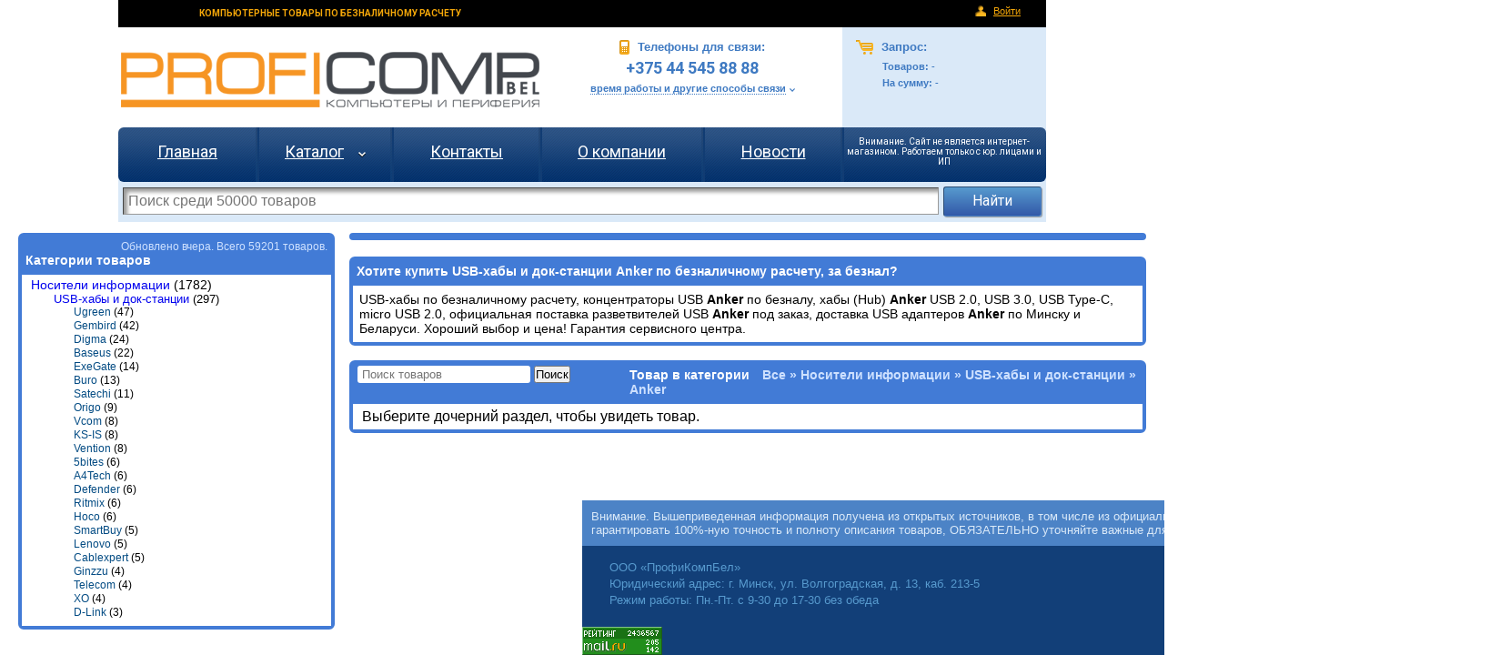

--- FILE ---
content_type: text/html; charset=utf-8
request_url: https://www.proficomp.by/beznal/usbhub/anker
body_size: 7729
content:
<!DOCTYPE html>
<html itemscope itemtype="http://schema.org/Products">
<head>
    <title>Купить USB-хабы и док-станции Anker по безналу и безналичному расчету.  Профикомп бел.</title>
    <meta name="keywords" content="USB-хабы и док-станции Anker по безналу,USB-хабы и док-станции Anker по безналичному расчету,купить USB-хабы и док-станции Ankerбезнал, безналичный расчет, юридические лица, ип" />
    <meta name="description" content="Продажа USB-хабы и док-станции Anker по безналу и безналичному расчету, за безнал (безналичный расчет). Работаем с организациями и ип">
    <meta name="yandex-verification" content="697730c788d0cd34" />
    <meta name="author" content="Ст Владислав" />
    <meta name="copyright" content="Ст Владислав" />
    <meta name="google-site-verification" content="PZ5cj--x7LIBklylbWTH0r3881yYUe6RDvXeKXP3OrY" />
    <!-- Add the following three tags inside head -->
    <meta itemprop="name" content="Купить USB-хабы и док-станции Anker по безналу и безналичному расчету. ">
    <meta itemprop="description" content="Продажа USB-хабы и док-станции Anker по безналу и безналичному расчету, за безнал (безналичный расчет). Работаем с организациями и ип">
    <link href='https://fonts.googleapis.com/css?family=Roboto:400,400italic,500,500italic,700,700italic&subset=latin,cyrillic-ext' rel='stylesheet' type='text/css'>
    <link href="/Content/Site-old-with-new.css" rel="stylesheet" type="text/css" />
    <link href="/Content/Site-new.css" rel="stylesheet" type="text/css" />
    <link href="/Content/FileUploader.css" rel="stylesheet" type="text/css" />
    <link href="/Content/validation.css" rel="stylesheet" type="text/css" />
    <link href="/Content/Basket.css" rel="stylesheet" type="text/css" />
    <link href="/Content/Product.css" rel="stylesheet" type="text/css" />
    <link href="/Content/catalog.css" rel="stylesheet" type="text/css" />
    <link href="/Content/jquery.multi-select.css" rel="stylesheet" type="text/css" />
    <link href="/Content/themes/base/jquery-ui-1.12.1.css" rel="stylesheet" type="text/css" />
    


    <script src="/Scripts/jquery-1.12.4.min.js" type="text/javascript"></script>
    <script src="/Scripts/jquery.multi-select.js"></script>
    <script src="/Scripts/jquery.validate.min.js" type="text/javascript"></script>
    <script src="/Scripts/jquery.validate.unobtrusive.min.js" type="text/javascript"></script>
    <script src="/Scripts/jquery-ui-1.12.1.min.js" type="text/javascript"></script>
    <script src="/Scripts/proficomp/fileuploader.js" type="text/javascript"></script>
    <script src="/Scripts/proficomp/utils.js" type="text/javascript"></script>
    <script src="/Scripts/proficomp/proficomp.js" type="text/javascript"></script>
    <script src="/Scripts/proficomp/proficomp.fileuploader.js" type="text/javascript"></script>
    <!-- Google tag (gtag.js) -->
<script async src="https://www.googletagmanager.com/gtag/js?id=G-H9XZERT3DQ"></script>
<script>
    window.dataLayer = window.dataLayer || [];
    function gtag() { dataLayer.push(arguments); }
    gtag('js', new Date());

    gtag('config', 'G-H9XZERT3DQ');
</script>

<!-- Yandex.Metrika counter -->
<script type="text/javascript">
    (function (m, e, t, r, i, k, a) {
        m[i] = m[i] || function () { (m[i].a = m[i].a || []).push(arguments) };
        m[i].l = 1 * new Date(); k = e.createElement(t), a = e.getElementsByTagName(t)[0], k.async = 1, k.src = r, a.parentNode.insertBefore(k, a)
    })
        (window, document, "script", "https://mc.yandex.ru/metrika/tag.js", "ym");

    ym(95417707, "init", {
        clickmap: true,
        trackLinks: true,
        accurateTrackBounce: true,
        webvisor: true
    });
</script>
<noscript><div><img src="https://mc.yandex.ru/watch/95417707" style="position:absolute; left:-9999px;" alt="" /></div></noscript>
<!-- /Yandex.Metrika counter -->
<script src="//code.jivo.ru/widget/967dFpFM51" async></script>

<!-- Meta Pixel Code -->
<script>
!function(f,b,e,v,n,t,s)
{if(f.fbq)return;n=f.fbq=function(){n.callMethod?
n.callMethod.apply(n,arguments):n.queue.push(arguments)};
if(!f._fbq)f._fbq=n;n.push=n;n.loaded=!0;n.version='2.0';
n.queue=[];t=b.createElement(e);t.async=!0;
t.src=v;s=b.getElementsByTagName(e)[0];
s.parentNode.insertBefore(t,s)}(window, document,'script',
'https://connect.facebook.net/en_US/fbevents.js');
fbq('init', '479847068334966');
fbq('track', 'PageView');
</script>
<noscript><img height="1" width="1" style="display:none"
               src="https://www.facebook.com/tr?id=479847068334966&ev=PageView&noscript=1"
          /></noscript>
<!-- End Meta Pixel Code -->
    
    <style>
        @view-transition {
            navigation: auto;
        }
    </style>
</head>
    <body>
    <div id="container">
        <div id="sign_in_links">
            <h1>КОМПЬЮТЕРНЫЕ ТОВАРЫ ПО БЕЗНАЛИЧНОМУ РАСЧЕТУ</h1>
            <span>
                <noindex>
                        <img src="/Content/images/icons/enter.png" /><a rel="nofollow" href="/Account/LogOn" title="Войти как администратор">Войти</a>
                </noindex>
            </span>
        </div>
        
<div id="header_container">
    <div id="header_top_area">
        <a href="/" title="Главная страница сайта" style="display:inline-block">
            <div class="logo-container">
                ПРОФИКОМП - proficomp
            </div>
        </a>
        <div class="phone-container">
            <div>
                <div class="phones-header">
                    <img src="/Content/images/icons/phone.png" />
                    Телефоны для связи:
                </div>
                <div class="phones">
                    +375 44 545 88 88
                    <!--8 (029) 666 84 01<br />
    8 (033) 666 84 01 -->
                </div>
                <a href="/Home/Contacts" title="время работы и другие способы связи">время работы и другие способы связи</a>
                <img src="/Content/images/arrows/sposobi-sviazi.png" />
            </div>
        </div>
        <div class="basket-info-container">
            <div>
                <div class="basket-info-header" onclick="window.location = '/Home/BasketPage';">
                    <img src="/Content/images/icons/basket.png" />
                    Запрос:
                </div>
                <div class="basket-info">
                    Товаров: <span>-</span>
                    <br />
                    На сумму: <span>-</span>
                </div>
            </div>
        </div>
    </div>
    <div id="header_menu_list">
        <div>
            <table>
                <tr>
                    <td>
                        <a href="/" title="Главная страница сайта">Главная</a>
                    </td>
                    <td>
                        <a href="//www.proficomp.by/beznal" title="Каталог товаров Proficomp.by">Каталог</a>
                        &nbsp;&nbsp;&nbsp;<img src="/Content/images/arrows/catalog-white-arrow-down.png"/>
                    </td>
                    <td>
                        <a href="/Home/Contacts" title="Контактные данные в РБ">Контакты</a>
                    </td>
                    <td>
                        <a href="/Home/About" title="О компании">О компании</a>
                    </td>
                    <td>
                        <a href="/News" title="Новости">Новости</a>
                    </td>
                    <td>
                        <p style="color: white; font-size: 10px">Внимание. Сайт не является интернет-магазином. Работаем только с юр. лицами и ИП</p>
                        
                    </td>
                </tr>
            </table>
        </div>
    </div>
    <div id="header_search">
        <form enctype="application/x-www-form-urlencoded" method="POST" action="//www.proficomp.by/beznal" class="search-form">
            <input id="SearchString" name="SearchString" placeholder="Поиск среди 50000 товаров" type="text" value="" />
            <input type="submit" value="Найти" />
        </form>
    </div>
</div>

        

<div style="max-width: 1600px; margin: auto; font-size: 16px; view-transition-name: products ">
    <div id="toprow" class="panel-row">
        <div id="categories" class="panel">
            <div class="pheader">
                <div id="dataloading">Обновлено вчера. Всего 59201 товаров.</div>
                <h2>
                    Категории товаров
                </h2>
            </div>
            <div class="pcontent">
                <div>
        <div style="padding-top:4px" class="branch level-1">
                <a href="https://www.proficomp.by/beznal/storage">Носители информации</a>
                 (1782)
            
            <div class="branch level-2">
                    <h3>
                        <a title="USB-хабы и док-станции" href="https://www.proficomp.by/beznal/usbhub">USB-хабы и док-станции</a>
                        (297)</h3>
                                    <div class="branch level-3 ">
                            <h3>
                                <a title="USB-хабы и док-станции Ugreen" href="https://www.proficomp.by/beznal/usbhub/ugreen">Ugreen</a>
                                (47)</h3>
                    </div>
                    <div class="branch level-3 ">
                            <h3>
                                <a title="USB-хабы и док-станции Gembird" href="https://www.proficomp.by/beznal/usbhub/gembird">Gembird</a>
                                (42)</h3>
                    </div>
                    <div class="branch level-3 ">
                            <h3>
                                <a title="USB-хабы и док-станции Digma" href="https://www.proficomp.by/beznal/usbhub/digma">Digma</a>
                                (24)</h3>
                    </div>
                    <div class="branch level-3 ">
                            <h3>
                                <a title="USB-хабы и док-станции Baseus" href="https://www.proficomp.by/beznal/usbhub/baseus">Baseus</a>
                                (22)</h3>
                    </div>
                    <div class="branch level-3 ">
                            <h3>
                                <a title="USB-хабы и док-станции ExeGate" href="https://www.proficomp.by/beznal/usbhub/exegate">ExeGate</a>
                                (14)</h3>
                    </div>
                    <div class="branch level-3 ">
                            <h3>
                                <a title="USB-хабы и док-станции Buro" href="https://www.proficomp.by/beznal/usbhub/buro">Buro</a>
                                (13)</h3>
                    </div>
                    <div class="branch level-3 ">
                            <h3>
                                <a title="USB-хабы и док-станции Satechi" href="https://www.proficomp.by/beznal/usbhub/satechi">Satechi</a>
                                (11)</h3>
                    </div>
                    <div class="branch level-3 ">
                            <h3>
                                <a title="USB-хабы и док-станции Origo" href="https://www.proficomp.by/beznal/usbhub/origo">Origo</a>
                                (9)</h3>
                    </div>
                    <div class="branch level-3 ">
                            <h3>
                                <a title="USB-хабы и док-станции Vcom" href="https://www.proficomp.by/beznal/usbhub/vcom">Vcom</a>
                                (8)</h3>
                    </div>
                    <div class="branch level-3 ">
                            <h3>
                                <a title="KS-IS" href="https://www.proficomp.by/beznal/usbhub/ksis">KS-IS</a>
                                (8)</h3>
                    </div>
                    <div class="branch level-3 ">
                            <h3>
                                <a title="USB-хабы и док-станции Vention" href="https://www.proficomp.by/beznal/usbhub/vention">Vention</a>
                                (8)</h3>
                    </div>
                    <div class="branch level-3 ">
                            <h3>
                                <a title="USB-хабы и док-станции 5bites" href="https://www.proficomp.by/beznal/usbhub/5bites">5bites</a>
                                (6)</h3>
                    </div>
                    <div class="branch level-3 ">
                            <h3>
                                <a title="USB-хабы и док-станции A4Tech" href="https://www.proficomp.by/beznal/usbhub/a4tech">A4Tech</a>
                                (6)</h3>
                    </div>
                    <div class="branch level-3 ">
                            <h3>
                                <a title="USB-хабы и док-станции Defender" href="https://www.proficomp.by/beznal/usbhub/defender">Defender</a>
                                (6)</h3>
                    </div>
                    <div class="branch level-3 ">
                            <h3>
                                <a title="USB-хабы и док-станции Ritmix" href="https://www.proficomp.by/beznal/usbhub/ritmix">Ritmix</a>
                                (6)</h3>
                    </div>
                    <div class="branch level-3 ">
                            <h3>
                                <a title="USB-хабы и док-станции Hoco" href="https://www.proficomp.by/beznal/usbhub/hoco">Hoco</a>
                                (6)</h3>
                    </div>
                    <div class="branch level-3 ">
                            <h3>
                                <a title="USB-хабы и док-станции SmartBuy" href="https://www.proficomp.by/beznal/usbhub/smartbuy">SmartBuy</a>
                                (5)</h3>
                    </div>
                    <div class="branch level-3 ">
                            <h3>
                                <a title="USB-хабы и док-станции Lenovo" href="https://www.proficomp.by/beznal/usbhub/lenovo">Lenovo</a>
                                (5)</h3>
                    </div>
                    <div class="branch level-3 ">
                            <h3>
                                <a title="USB-хабы и док-станции Cablexpert" href="https://www.proficomp.by/beznal/usbhub/cablexpert">Cablexpert</a>
                                (5)</h3>
                    </div>
                    <div class="branch level-3 ">
                            <h3>
                                <a title="USB-хабы и док-станции Ginzzu" href="https://www.proficomp.by/beznal/usbhub/ginzzu">Ginzzu</a>
                                (4)</h3>
                    </div>
                    <div class="branch level-3 ">
                            <h3>
                                <a title="USB-хабы и док-станции Telecom" href="https://www.proficomp.by/beznal/usbhub/telecom">Telecom</a>
                                (4)</h3>
                    </div>
                    <div class="branch level-3 ">
                            <h3>
                                <a title="USB-хабы и док-станции XO" href="https://www.proficomp.by/beznal/usbhub/xo">XO</a>
                                (4)</h3>
                    </div>
                    <div class="branch level-3 ">
                            <h3>
                                <a title="D-Link" href="https://www.proficomp.by/beznal/usbhub/dlink">D-Link</a>
                                (3)</h3>
                    </div>
                    <div class="branch level-3 ">
                            <h3>
                                <a title="USB-хабы и док-станции Orico" href="https://www.proficomp.by/beznal/usbhub/orico">Orico</a>
                                (3)</h3>
                    </div>
                    <div class="branch level-3 ">
                            <h3>
                                <a title="TP-Link" href="https://www.proficomp.by/beznal/usbhub/tplink">TP-Link</a>
                                (3)</h3>
                    </div>
                    <div class="branch level-3 ">
                            <h3>
                                <a title="USB-хабы и док-станции Netac" href="https://www.proficomp.by/beznal/usbhub/netac">Netac</a>
                                (3)</h3>
                    </div>
                    <div class="branch level-3 ">
                            <h3>
                                <a title="USB-хабы и док-станции Cudy" href="https://www.proficomp.by/beznal/usbhub/cudy">Cudy</a>
                                (3)</h3>
                    </div>
                    <div class="branch level-3 ">
                            <h3>
                                <a title="USB-хабы и док-станции HP" href="https://www.proficomp.by/beznal/usbhub/hp">HP</a>
                                (2)</h3>
                    </div>
                    <div class="branch level-3 ">
                            <h3>
                                <a title="USB-хабы и док-станции Canyon" href="https://www.proficomp.by/beznal/usbhub/canyon">Canyon</a>
                                (2)</h3>
                    </div>
                    <div class="branch level-3 ">
                            <h3>
                                <a title="USB-хабы и док-станции ATcom" href="https://www.proficomp.by/beznal/usbhub/atcom">ATcom</a>
                                (2)</h3>
                    </div>
                    <div class="branch level-3 ">
                            <h3>
                                <a title="USB-хабы и док-станции Wavlink" href="https://www.proficomp.by/beznal/usbhub/wavlink">Wavlink</a>
                                (2)</h3>
                    </div>
                    <div class="branch level-3 ">
                            <h3>
                                <a title="USB-хабы и док-станции Chieftec" href="https://www.proficomp.by/beznal/usbhub/chieftec">Chieftec</a>
                                (1)</h3>
                    </div>
                    <div class="branch level-3 ">
                            <h3>
                                <a title="USB-хабы и док-станции CrownMicro" href="https://www.proficomp.by/beznal/usbhub/crownmicro">CrownMicro</a>
                                (1)</h3>
                    </div>
                    <div class="branch level-3 ">
                            <h3>
                                <a title="USB-хабы и док-станции Orient" href="https://www.proficomp.by/beznal/usbhub/orient">Orient</a>
                                (1)</h3>
                    </div>
                    <div class="branch level-3 ">
                            <h3>
                                <a title="USB-хабы и док-станции Qumo" href="https://www.proficomp.by/beznal/usbhub/qumo">Qumo</a>
                                (1)</h3>
                    </div>
                    <div class="branch level-3 ">
                            <h3>
                                <a title="USB-хабы и док-станции Yoobao" href="https://www.proficomp.by/beznal/usbhub/yoobao">Yoobao</a>
                                (1)</h3>
                    </div>
                    <div class="branch level-3 ">
                            <h3>
                                <a title="USB-хабы и док-станции Rexant" href="https://www.proficomp.by/beznal/usbhub/rexant">Rexant</a>
                                (1)</h3>
                    </div>
                    <div class="branch level-3 ">
                            <h3>
                                <a title="White Shark" href="https://www.proficomp.by/beznal/usbhub/whiteshark">White Shark</a>
                                (1)</h3>
                    </div>
                    <div class="branch level-3 ">
                            <h3>
                                <a title="USB-хабы и док-станции Sipolar" href="https://www.proficomp.by/beznal/usbhub/sipolar">Sipolar</a>
                                (1)</h3>
                    </div>
                    <div class="branch level-3 ">
                            <h3>
                                <a title="USB-хабы и док-станции Aten" href="https://www.proficomp.by/beznal/usbhub/aten">Aten</a>
                                (1)</h3>
                    </div>
                    <div class="branch level-3 ">
                            <h3>
                                <a title="USB-хабы и док-станции Usams" href="https://www.proficomp.by/beznal/usbhub/usams">Usams</a>
                                (1)</h3>
                    </div>
                    <div class="branch level-3 ">
                            <h3>
                                <a title="USB-хабы и док-станции iOpen" href="https://www.proficomp.by/beznal/usbhub/iopen">iOpen</a>
                                (1)</h3>
                    </div>
            </div>
        </div>

</div>
                <div id="loadmenu">
                </div>
            </div>
        </div>
        <div id="basket" class="panel">
        </div>
            <div id="cat-description" class="panel">
                <div class="pheader">
                    <h1>
                        Хотите купить USB-хабы и док-станции Anker по безналичному расчету, за безнал?
                    </h1>
                </div>
                <div class="pcontent" style="max-height:400px">
                    <div>
                        USB-хабы по безналичному расчету, концентраторы USB&nbsp;<STRONG>Anker </STRONG>по безналу, хабы (Hub) <STRONG>Anker</STRONG> USB 2.0, USB 3.0, USB Type-C, micro USB 2.0, официальная поставка разветвителей USB <STRONG>Anker</STRONG> под заказ, доставка USB адаптеров <STRONG>Anker</STRONG> по Минску и Беларуси. Хороший выбор и цена! Гарантия сервисного центра.<BR>
                        <div style="display:none" class="show-all-desc">Показать все описание *USB-хабы и док-станции Anker*</div>
                    </div>
                </div>
            </div>

    </div>
    <div id="middlerow" class="panel-row">
        <div id="priceentries" class="panel">
            <div class="pheader">
                <h2>
                    Товар в категории <span class="breadcrump">Все &#187; Носители информации &#187; USB-хабы и док-станции &#187; Anker</span>
                </h2>
                <div class="search-panel">
                    <form enctype="application/x-www-form-urlencoded" method="POST" action="/beznal/usbhub/anker?page=1">
                        <input id="SearchString" name="SearchString" placeholder="Поиск товаров" type="text" value="" />
                        <input type="submit" value="Поиск" />
                    </form>
                </div>
            </div>
            
            <div class="pcontent">
                
                



                <div>




                    

    Выберите дочерний раздел, чтобы увидеть товар.



                </div>
            </div>
        </div>
    </div>
</div>

        <div id="footer">
    <div id="warning-wrong-details">Внимание. Вышеприведенная информация получена из открытых источников, в том числе
        из официальных сайтов и каталогов. Поскольку мы не можем гарантировать 100%-ную точность и полноту описания товаров,
        ОБЯЗАТЕЛЬНО уточняйте важные для Вас параметры.</div>
    <div class="left-text">
        ООО «ПрофиКомпБел»
        <br />
        Юридический адрес: г. Минск, ул. Волгоградская, д. 13, каб. 213-5
        <br />
        Режим работы: Пн.-Пт. с 9-30 до 17-30 без обеда
    </div>
    <div class="right-text">
        ООО «ПрофиКомпБел»
        <br />
        <b style="color: white">© 2008-2025</b>
    </div>
    <table>
        <tr>
            <td>
                <!-- catalog.tut.by code begin -->
                
                <!-- catalog.tut.by code end -->
            </td>
            <td>
                
            </td>
            <td>
                
            </td>
            <td>
            </td>
            <td>
                <!-- Rating@Mail.ru counter -->
                <script type="text/javascript">//<![CDATA[
var a = '', js = 10;
try {
    a += ';r=' + escape(document.referrer);
} catch (e) {
}
try {
    a += ';j=' + navigator.javaEnabled();
    js = 11;
} catch (e) {
}
try {
    s = screen;
    a += ';s=' + s.width + '*' + s.height;
    a += ';d=' + (s.colorDepth ? s.colorDepth : s.pixelDepth);
    js = 12;
} catch (e) {
}
try {
    if (typeof ((new Array).push('t')) === "number") js = 13;
} catch (e) {
}
try {
    document.write('<a href="//top.mail.ru/jump?from=2202833">' +
        '<img src="//top-fwz1.mail.ru/counter?id=2202833;t=53;js=' + js + a + ';rand=' + Math.random() +
        '" alt="Рейтинг@Mail.ru" style="border:0;" height="31" width="88" \/><\/a>');
} catch (e) {
} //]]></script>
                <noscript>
                    <p>
                        <a href="//top.mail.ru/jump?from=2202833">
                            <img src="//top-fwz1.mail.ru/counter?js=na;id=2202833;t=53" style="border: 0;"
                                 height="31" width="88" alt="Рейтинг@Mail.ru"/></a>
                    </p>
                </noscript>
                <!-- //Rating@Mail.ru counter -->
            </td>
            <td>
                
            </td>
            <td>
                
            </td>
            <td>
                
            </td>
            <td>
                
            </td>
        </tr>
        <tr>
            <td>
                
            </td>
            <td>
                
            </td>
            <td colspan="2">
                
            </td>
            <td>
                
            </td>
            <td>
                
            </td>
            <td></td>
            <td></td>
            <td></td>
            <td></td>
        </tr>
    </table>
</div>


    </div>
    </body>
<script type="text/javascript">
        if ((new Date()) < new Date('2023-01-09')) {
            html = 
                `<div style="text-align:center"><br/>Поздравляем с Новым Годом и Рождеством!<br/><br/>
 Желаем в наступающем 2023 году благополучия,
успешного завершения всех начатых дел и реализации новых целей! 
Благодарим за сотрудничество в уходящем году!<br/>

                <br/>Обращаем ваше внимание на график работы в праздничные и предпраздничные дни: <b>30.12-08.01 выходные дни</b><br/><br/>
Просим учитывать данную информацию при планировании Вашей работы.<br/><br/>
Вместе к новым успехам в Новом году!<br/>
С уважением, команда </div>`
            $(html).dialog({
                width: 'auto', modal: true, close: function(event, ui) {
                    $(this).dialog('destroy').remove();
                },
                open: function (event, ui) {
                    var that = this; $('.ui-widget-overlay').bind('click', function () { $(that).dialog('close'); });
                }
            });
        }
    </script>
</html>


--- FILE ---
content_type: application/javascript
request_url: https://www.proficomp.by/Scripts/jquery-1.12.4.min.js
body_size: 53422
content:
/*! jQuery v1.12.4 | (c) jQuery Foundation | jquery.org/license */
!function (a, b) { "object" == typeof module && "object" == typeof module.exports ? module.exports = a.document ? b(a, !0) : function (a) { if (!a.document) throw new Error("jQuery requires a window with a document"); return b(a) } : b(a) }("undefined" != typeof window ? window : this, function (a, b) {
    var c = [], d = a.document, e = c.slice, f = c.concat, g = c.push, h = c.indexOf, i = {}, j = i.toString, k = i.hasOwnProperty, l = {}, m = "1.12.4", n = function (a, b) { return new n.fn.init(a, b) }, o = /^[\s\uFEFF\xA0]+|[\s\uFEFF\xA0]+$/g, p = /^-ms-/, q = /-([\da-z])/gi, r = function (a, b) { return b.toUpperCase() }; n.fn = n.prototype = { jquery: m, constructor: n, selector: "", length: 0, toArray: function () { return e.call(this) }, get: function (a) { return null != a ? 0 > a ? this[a + this.length] : this[a] : e.call(this) }, pushStack: function (a) { var b = n.merge(this.constructor(), a); return b.prevObject = this, b.context = this.context, b }, each: function (a) { return n.each(this, a) }, map: function (a) { return this.pushStack(n.map(this, function (b, c) { return a.call(b, c, b) })) }, slice: function () { return this.pushStack(e.apply(this, arguments)) }, first: function () { return this.eq(0) }, last: function () { return this.eq(-1) }, eq: function (a) { var b = this.length, c = +a + (0 > a ? b : 0); return this.pushStack(c >= 0 && b > c ? [this[c]] : []) }, end: function () { return this.prevObject || this.constructor() }, push: g, sort: c.sort, splice: c.splice }, n.extend = n.fn.extend = function () { var a, b, c, d, e, f, g = arguments[0] || {}, h = 1, i = arguments.length, j = !1; for ("boolean" == typeof g && (j = g, g = arguments[h] || {}, h++), "object" == typeof g || n.isFunction(g) || (g = {}), h === i && (g = this, h--); i > h; h++)if (null != (e = arguments[h])) for (d in e) a = g[d], c = e[d], g !== c && (j && c && (n.isPlainObject(c) || (b = n.isArray(c))) ? (b ? (b = !1, f = a && n.isArray(a) ? a : []) : f = a && n.isPlainObject(a) ? a : {}, g[d] = n.extend(j, f, c)) : void 0 !== c && (g[d] = c)); return g }, n.extend({ expando: "jQuery" + (m + Math.random()).replace(/\D/g, ""), isReady: !0, error: function (a) { throw new Error(a) }, noop: function () { }, isFunction: function (a) { return "function" === n.type(a) }, isArray: Array.isArray || function (a) { return "array" === n.type(a) }, isWindow: function (a) { return null != a && a == a.window }, isNumeric: function (a) { var b = a && a.toString(); return !n.isArray(a) && b - parseFloat(b) + 1 >= 0 }, isEmptyObject: function (a) { var b; for (b in a) return !1; return !0 }, isPlainObject: function (a) { var b; if (!a || "object" !== n.type(a) || a.nodeType || n.isWindow(a)) return !1; try { if (a.constructor && !k.call(a, "constructor") && !k.call(a.constructor.prototype, "isPrototypeOf")) return !1 } catch (c) { return !1 } if (!l.ownFirst) for (b in a) return k.call(a, b); for (b in a); return void 0 === b || k.call(a, b) }, type: function (a) { return null == a ? a + "" : "object" == typeof a || "function" == typeof a ? i[j.call(a)] || "object" : typeof a }, globalEval: function (b) { b && n.trim(b) && (a.execScript || function (b) { a.eval.call(a, b) })(b) }, camelCase: function (a) { return a.replace(p, "ms-").replace(q, r) }, nodeName: function (a, b) { return a.nodeName && a.nodeName.toLowerCase() === b.toLowerCase() }, each: function (a, b) { var c, d = 0; if (s(a)) { for (c = a.length; c > d; d++)if (b.call(a[d], d, a[d]) === !1) break } else for (d in a) if (b.call(a[d], d, a[d]) === !1) break; return a }, trim: function (a) { return null == a ? "" : (a + "").replace(o, "") }, makeArray: function (a, b) { var c = b || []; return null != a && (s(Object(a)) ? n.merge(c, "string" == typeof a ? [a] : a) : g.call(c, a)), c }, inArray: function (a, b, c) { var d; if (b) { if (h) return h.call(b, a, c); for (d = b.length, c = c ? 0 > c ? Math.max(0, d + c) : c : 0; d > c; c++)if (c in b && b[c] === a) return c } return -1 }, merge: function (a, b) { var c = +b.length, d = 0, e = a.length; while (c > d) a[e++] = b[d++]; if (c !== c) while (void 0 !== b[d]) a[e++] = b[d++]; return a.length = e, a }, grep: function (a, b, c) { for (var d, e = [], f = 0, g = a.length, h = !c; g > f; f++)d = !b(a[f], f), d !== h && e.push(a[f]); return e }, map: function (a, b, c) { var d, e, g = 0, h = []; if (s(a)) for (d = a.length; d > g; g++)e = b(a[g], g, c), null != e && h.push(e); else for (g in a) e = b(a[g], g, c), null != e && h.push(e); return f.apply([], h) }, guid: 1, proxy: function (a, b) { var c, d, f; return "string" == typeof b && (f = a[b], b = a, a = f), n.isFunction(a) ? (c = e.call(arguments, 2), d = function () { return a.apply(b || this, c.concat(e.call(arguments))) }, d.guid = a.guid = a.guid || n.guid++, d) : void 0 }, now: function () { return +new Date }, support: l }), "function" == typeof Symbol && (n.fn[Symbol.iterator] = c[Symbol.iterator]), n.each("Boolean Number String Function Array Date RegExp Object Error Symbol".split(" "), function (a, b) { i["[object " + b + "]"] = b.toLowerCase() }); function s(a) { var b = !!a && "length" in a && a.length, c = n.type(a); return "function" === c || n.isWindow(a) ? !1 : "array" === c || 0 === b || "number" == typeof b && b > 0 && b - 1 in a } var t = function (a) { var b, c, d, e, f, g, h, i, j, k, l, m, n, o, p, q, r, s, t, u = "sizzle" + 1 * new Date, v = a.document, w = 0, x = 0, y = ga(), z = ga(), A = ga(), B = function (a, b) { return a === b && (l = !0), 0 }, C = 1 << 31, D = {}.hasOwnProperty, E = [], F = E.pop, G = E.push, H = E.push, I = E.slice, J = function (a, b) { for (var c = 0, d = a.length; d > c; c++)if (a[c] === b) return c; return -1 }, K = "checked|selected|async|autofocus|autoplay|controls|defer|disabled|hidden|ismap|loop|multiple|open|readonly|required|scoped", L = "[\\x20\\t\\r\\n\\f]", M = "(?:\\\\.|[\\w-]|[^\\x00-\\xa0])+", N = "\\[" + L + "*(" + M + ")(?:" + L + "*([*^$|!~]?=)" + L + "*(?:'((?:\\\\.|[^\\\\'])*)'|\"((?:\\\\.|[^\\\\\"])*)\"|(" + M + "))|)" + L + "*\\]", O = ":(" + M + ")(?:\\((('((?:\\\\.|[^\\\\'])*)'|\"((?:\\\\.|[^\\\\\"])*)\")|((?:\\\\.|[^\\\\()[\\]]|" + N + ")*)|.*)\\)|)", P = new RegExp(L + "+", "g"), Q = new RegExp("^" + L + "+|((?:^|[^\\\\])(?:\\\\.)*)" + L + "+$", "g"), R = new RegExp("^" + L + "*," + L + "*"), S = new RegExp("^" + L + "*([>+~]|" + L + ")" + L + "*"), T = new RegExp("=" + L + "*([^\\]'\"]*?)" + L + "*\\]", "g"), U = new RegExp(O), V = new RegExp("^" + M + "$"), W = { ID: new RegExp("^#(" + M + ")"), CLASS: new RegExp("^\\.(" + M + ")"), TAG: new RegExp("^(" + M + "|[*])"), ATTR: new RegExp("^" + N), PSEUDO: new RegExp("^" + O), CHILD: new RegExp("^:(only|first|last|nth|nth-last)-(child|of-type)(?:\\(" + L + "*(even|odd|(([+-]|)(\\d*)n|)" + L + "*(?:([+-]|)" + L + "*(\\d+)|))" + L + "*\\)|)", "i"), bool: new RegExp("^(?:" + K + ")$", "i"), needsContext: new RegExp("^" + L + "*[>+~]|:(even|odd|eq|gt|lt|nth|first|last)(?:\\(" + L + "*((?:-\\d)?\\d*)" + L + "*\\)|)(?=[^-]|$)", "i") }, X = /^(?:input|select|textarea|button)$/i, Y = /^h\d$/i, Z = /^[^{]+\{\s*\[native \w/, $ = /^(?:#([\w-]+)|(\w+)|\.([\w-]+))$/, _ = /[+~]/, aa = /'|\\/g, ba = new RegExp("\\\\([\\da-f]{1,6}" + L + "?|(" + L + ")|.)", "ig"), ca = function (a, b, c) { var d = "0x" + b - 65536; return d !== d || c ? b : 0 > d ? String.fromCharCode(d + 65536) : String.fromCharCode(d >> 10 | 55296, 1023 & d | 56320) }, da = function () { m() }; try { H.apply(E = I.call(v.childNodes), v.childNodes), E[v.childNodes.length].nodeType } catch (ea) { H = { apply: E.length ? function (a, b) { G.apply(a, I.call(b)) } : function (a, b) { var c = a.length, d = 0; while (a[c++] = b[d++]); a.length = c - 1 } } } function fa(a, b, d, e) { var f, h, j, k, l, o, r, s, w = b && b.ownerDocument, x = b ? b.nodeType : 9; if (d = d || [], "string" != typeof a || !a || 1 !== x && 9 !== x && 11 !== x) return d; if (!e && ((b ? b.ownerDocument || b : v) !== n && m(b), b = b || n, p)) { if (11 !== x && (o = $.exec(a))) if (f = o[1]) { if (9 === x) { if (!(j = b.getElementById(f))) return d; if (j.id === f) return d.push(j), d } else if (w && (j = w.getElementById(f)) && t(b, j) && j.id === f) return d.push(j), d } else { if (o[2]) return H.apply(d, b.getElementsByTagName(a)), d; if ((f = o[3]) && c.getElementsByClassName && b.getElementsByClassName) return H.apply(d, b.getElementsByClassName(f)), d } if (c.qsa && !A[a + " "] && (!q || !q.test(a))) { if (1 !== x) w = b, s = a; else if ("object" !== b.nodeName.toLowerCase()) { (k = b.getAttribute("id")) ? k = k.replace(aa, "\\$&") : b.setAttribute("id", k = u), r = g(a), h = r.length, l = V.test(k) ? "#" + k : "[id='" + k + "']"; while (h--) r[h] = l + " " + qa(r[h]); s = r.join(","), w = _.test(a) && oa(b.parentNode) || b } if (s) try { return H.apply(d, w.querySelectorAll(s)), d } catch (y) { } finally { k === u && b.removeAttribute("id") } } } return i(a.replace(Q, "$1"), b, d, e) } function ga() { var a = []; function b(c, e) { return a.push(c + " ") > d.cacheLength && delete b[a.shift()], b[c + " "] = e } return b } function ha(a) { return a[u] = !0, a } function ia(a) { var b = n.createElement("div"); try { return !!a(b) } catch (c) { return !1 } finally { b.parentNode && b.parentNode.removeChild(b), b = null } } function ja(a, b) { var c = a.split("|"), e = c.length; while (e--) d.attrHandle[c[e]] = b } function ka(a, b) { var c = b && a, d = c && 1 === a.nodeType && 1 === b.nodeType && (~b.sourceIndex || C) - (~a.sourceIndex || C); if (d) return d; if (c) while (c = c.nextSibling) if (c === b) return -1; return a ? 1 : -1 } function la(a) { return function (b) { var c = b.nodeName.toLowerCase(); return "input" === c && b.type === a } } function ma(a) { return function (b) { var c = b.nodeName.toLowerCase(); return ("input" === c || "button" === c) && b.type === a } } function na(a) { return ha(function (b) { return b = +b, ha(function (c, d) { var e, f = a([], c.length, b), g = f.length; while (g--) c[e = f[g]] && (c[e] = !(d[e] = c[e])) }) }) } function oa(a) { return a && "undefined" != typeof a.getElementsByTagName && a } c = fa.support = {}, f = fa.isXML = function (a) { var b = a && (a.ownerDocument || a).documentElement; return b ? "HTML" !== b.nodeName : !1 }, m = fa.setDocument = function (a) { var b, e, g = a ? a.ownerDocument || a : v; return g !== n && 9 === g.nodeType && g.documentElement ? (n = g, o = n.documentElement, p = !f(n), (e = n.defaultView) && e.top !== e && (e.addEventListener ? e.addEventListener("unload", da, !1) : e.attachEvent && e.attachEvent("onunload", da)), c.attributes = ia(function (a) { return a.className = "i", !a.getAttribute("className") }), c.getElementsByTagName = ia(function (a) { return a.appendChild(n.createComment("")), !a.getElementsByTagName("*").length }), c.getElementsByClassName = Z.test(n.getElementsByClassName), c.getById = ia(function (a) { return o.appendChild(a).id = u, !n.getElementsByName || !n.getElementsByName(u).length }), c.getById ? (d.find.ID = function (a, b) { if ("undefined" != typeof b.getElementById && p) { var c = b.getElementById(a); return c ? [c] : [] } }, d.filter.ID = function (a) { var b = a.replace(ba, ca); return function (a) { return a.getAttribute("id") === b } }) : (delete d.find.ID, d.filter.ID = function (a) { var b = a.replace(ba, ca); return function (a) { var c = "undefined" != typeof a.getAttributeNode && a.getAttributeNode("id"); return c && c.value === b } }), d.find.TAG = c.getElementsByTagName ? function (a, b) { return "undefined" != typeof b.getElementsByTagName ? b.getElementsByTagName(a) : c.qsa ? b.querySelectorAll(a) : void 0 } : function (a, b) { var c, d = [], e = 0, f = b.getElementsByTagName(a); if ("*" === a) { while (c = f[e++]) 1 === c.nodeType && d.push(c); return d } return f }, d.find.CLASS = c.getElementsByClassName && function (a, b) { return "undefined" != typeof b.getElementsByClassName && p ? b.getElementsByClassName(a) : void 0 }, r = [], q = [], (c.qsa = Z.test(n.querySelectorAll)) && (ia(function (a) { o.appendChild(a).innerHTML = "<a id='" + u + "'></a><select id='" + u + "-\r\\' msallowcapture=''><option selected=''></option></select>", a.querySelectorAll("[msallowcapture^='']").length && q.push("[*^$]=" + L + "*(?:''|\"\")"), a.querySelectorAll("[selected]").length || q.push("\\[" + L + "*(?:value|" + K + ")"), a.querySelectorAll("[id~=" + u + "-]").length || q.push("~="), a.querySelectorAll(":checked").length || q.push(":checked"), a.querySelectorAll("a#" + u + "+*").length || q.push(".#.+[+~]") }), ia(function (a) { var b = n.createElement("input"); b.setAttribute("type", "hidden"), a.appendChild(b).setAttribute("name", "D"), a.querySelectorAll("[name=d]").length && q.push("name" + L + "*[*^$|!~]?="), a.querySelectorAll(":enabled").length || q.push(":enabled", ":disabled"), a.querySelectorAll("*,:x"), q.push(",.*:") })), (c.matchesSelector = Z.test(s = o.matches || o.webkitMatchesSelector || o.mozMatchesSelector || o.oMatchesSelector || o.msMatchesSelector)) && ia(function (a) { c.disconnectedMatch = s.call(a, "div"), s.call(a, "[s!='']:x"), r.push("!=", O) }), q = q.length && new RegExp(q.join("|")), r = r.length && new RegExp(r.join("|")), b = Z.test(o.compareDocumentPosition), t = b || Z.test(o.contains) ? function (a, b) { var c = 9 === a.nodeType ? a.documentElement : a, d = b && b.parentNode; return a === d || !(!d || 1 !== d.nodeType || !(c.contains ? c.contains(d) : a.compareDocumentPosition && 16 & a.compareDocumentPosition(d))) } : function (a, b) { if (b) while (b = b.parentNode) if (b === a) return !0; return !1 }, B = b ? function (a, b) { if (a === b) return l = !0, 0; var d = !a.compareDocumentPosition - !b.compareDocumentPosition; return d ? d : (d = (a.ownerDocument || a) === (b.ownerDocument || b) ? a.compareDocumentPosition(b) : 1, 1 & d || !c.sortDetached && b.compareDocumentPosition(a) === d ? a === n || a.ownerDocument === v && t(v, a) ? -1 : b === n || b.ownerDocument === v && t(v, b) ? 1 : k ? J(k, a) - J(k, b) : 0 : 4 & d ? -1 : 1) } : function (a, b) { if (a === b) return l = !0, 0; var c, d = 0, e = a.parentNode, f = b.parentNode, g = [a], h = [b]; if (!e || !f) return a === n ? -1 : b === n ? 1 : e ? -1 : f ? 1 : k ? J(k, a) - J(k, b) : 0; if (e === f) return ka(a, b); c = a; while (c = c.parentNode) g.unshift(c); c = b; while (c = c.parentNode) h.unshift(c); while (g[d] === h[d]) d++; return d ? ka(g[d], h[d]) : g[d] === v ? -1 : h[d] === v ? 1 : 0 }, n) : n }, fa.matches = function (a, b) { return fa(a, null, null, b) }, fa.matchesSelector = function (a, b) { if ((a.ownerDocument || a) !== n && m(a), b = b.replace(T, "='$1']"), c.matchesSelector && p && !A[b + " "] && (!r || !r.test(b)) && (!q || !q.test(b))) try { var d = s.call(a, b); if (d || c.disconnectedMatch || a.document && 11 !== a.document.nodeType) return d } catch (e) { } return fa(b, n, null, [a]).length > 0 }, fa.contains = function (a, b) { return (a.ownerDocument || a) !== n && m(a), t(a, b) }, fa.attr = function (a, b) { (a.ownerDocument || a) !== n && m(a); var e = d.attrHandle[b.toLowerCase()], f = e && D.call(d.attrHandle, b.toLowerCase()) ? e(a, b, !p) : void 0; return void 0 !== f ? f : c.attributes || !p ? a.getAttribute(b) : (f = a.getAttributeNode(b)) && f.specified ? f.value : null }, fa.error = function (a) { throw new Error("Syntax error, unrecognized expression: " + a) }, fa.uniqueSort = function (a) { var b, d = [], e = 0, f = 0; if (l = !c.detectDuplicates, k = !c.sortStable && a.slice(0), a.sort(B), l) { while (b = a[f++]) b === a[f] && (e = d.push(f)); while (e--) a.splice(d[e], 1) } return k = null, a }, e = fa.getText = function (a) { var b, c = "", d = 0, f = a.nodeType; if (f) { if (1 === f || 9 === f || 11 === f) { if ("string" == typeof a.textContent) return a.textContent; for (a = a.firstChild; a; a = a.nextSibling)c += e(a) } else if (3 === f || 4 === f) return a.nodeValue } else while (b = a[d++]) c += e(b); return c }, d = fa.selectors = { cacheLength: 50, createPseudo: ha, match: W, attrHandle: {}, find: {}, relative: { ">": { dir: "parentNode", first: !0 }, " ": { dir: "parentNode" }, "+": { dir: "previousSibling", first: !0 }, "~": { dir: "previousSibling" } }, preFilter: { ATTR: function (a) { return a[1] = a[1].replace(ba, ca), a[3] = (a[3] || a[4] || a[5] || "").replace(ba, ca), "~=" === a[2] && (a[3] = " " + a[3] + " "), a.slice(0, 4) }, CHILD: function (a) { return a[1] = a[1].toLowerCase(), "nth" === a[1].slice(0, 3) ? (a[3] || fa.error(a[0]), a[4] = +(a[4] ? a[5] + (a[6] || 1) : 2 * ("even" === a[3] || "odd" === a[3])), a[5] = +(a[7] + a[8] || "odd" === a[3])) : a[3] && fa.error(a[0]), a }, PSEUDO: function (a) { var b, c = !a[6] && a[2]; return W.CHILD.test(a[0]) ? null : (a[3] ? a[2] = a[4] || a[5] || "" : c && U.test(c) && (b = g(c, !0)) && (b = c.indexOf(")", c.length - b) - c.length) && (a[0] = a[0].slice(0, b), a[2] = c.slice(0, b)), a.slice(0, 3)) } }, filter: { TAG: function (a) { var b = a.replace(ba, ca).toLowerCase(); return "*" === a ? function () { return !0 } : function (a) { return a.nodeName && a.nodeName.toLowerCase() === b } }, CLASS: function (a) { var b = y[a + " "]; return b || (b = new RegExp("(^|" + L + ")" + a + "(" + L + "|$)")) && y(a, function (a) { return b.test("string" == typeof a.className && a.className || "undefined" != typeof a.getAttribute && a.getAttribute("class") || "") }) }, ATTR: function (a, b, c) { return function (d) { var e = fa.attr(d, a); return null == e ? "!=" === b : b ? (e += "", "=" === b ? e === c : "!=" === b ? e !== c : "^=" === b ? c && 0 === e.indexOf(c) : "*=" === b ? c && e.indexOf(c) > -1 : "$=" === b ? c && e.slice(-c.length) === c : "~=" === b ? (" " + e.replace(P, " ") + " ").indexOf(c) > -1 : "|=" === b ? e === c || e.slice(0, c.length + 1) === c + "-" : !1) : !0 } }, CHILD: function (a, b, c, d, e) { var f = "nth" !== a.slice(0, 3), g = "last" !== a.slice(-4), h = "of-type" === b; return 1 === d && 0 === e ? function (a) { return !!a.parentNode } : function (b, c, i) { var j, k, l, m, n, o, p = f !== g ? "nextSibling" : "previousSibling", q = b.parentNode, r = h && b.nodeName.toLowerCase(), s = !i && !h, t = !1; if (q) { if (f) { while (p) { m = b; while (m = m[p]) if (h ? m.nodeName.toLowerCase() === r : 1 === m.nodeType) return !1; o = p = "only" === a && !o && "nextSibling" } return !0 } if (o = [g ? q.firstChild : q.lastChild], g && s) { m = q, l = m[u] || (m[u] = {}), k = l[m.uniqueID] || (l[m.uniqueID] = {}), j = k[a] || [], n = j[0] === w && j[1], t = n && j[2], m = n && q.childNodes[n]; while (m = ++n && m && m[p] || (t = n = 0) || o.pop()) if (1 === m.nodeType && ++t && m === b) { k[a] = [w, n, t]; break } } else if (s && (m = b, l = m[u] || (m[u] = {}), k = l[m.uniqueID] || (l[m.uniqueID] = {}), j = k[a] || [], n = j[0] === w && j[1], t = n), t === !1) while (m = ++n && m && m[p] || (t = n = 0) || o.pop()) if ((h ? m.nodeName.toLowerCase() === r : 1 === m.nodeType) && ++t && (s && (l = m[u] || (m[u] = {}), k = l[m.uniqueID] || (l[m.uniqueID] = {}), k[a] = [w, t]), m === b)) break; return t -= e, t === d || t % d === 0 && t / d >= 0 } } }, PSEUDO: function (a, b) { var c, e = d.pseudos[a] || d.setFilters[a.toLowerCase()] || fa.error("unsupported pseudo: " + a); return e[u] ? e(b) : e.length > 1 ? (c = [a, a, "", b], d.setFilters.hasOwnProperty(a.toLowerCase()) ? ha(function (a, c) { var d, f = e(a, b), g = f.length; while (g--) d = J(a, f[g]), a[d] = !(c[d] = f[g]) }) : function (a) { return e(a, 0, c) }) : e } }, pseudos: { not: ha(function (a) { var b = [], c = [], d = h(a.replace(Q, "$1")); return d[u] ? ha(function (a, b, c, e) { var f, g = d(a, null, e, []), h = a.length; while (h--) (f = g[h]) && (a[h] = !(b[h] = f)) }) : function (a, e, f) { return b[0] = a, d(b, null, f, c), b[0] = null, !c.pop() } }), has: ha(function (a) { return function (b) { return fa(a, b).length > 0 } }), contains: ha(function (a) { return a = a.replace(ba, ca), function (b) { return (b.textContent || b.innerText || e(b)).indexOf(a) > -1 } }), lang: ha(function (a) { return V.test(a || "") || fa.error("unsupported lang: " + a), a = a.replace(ba, ca).toLowerCase(), function (b) { var c; do if (c = p ? b.lang : b.getAttribute("xml:lang") || b.getAttribute("lang")) return c = c.toLowerCase(), c === a || 0 === c.indexOf(a + "-"); while ((b = b.parentNode) && 1 === b.nodeType); return !1 } }), target: function (b) { var c = a.location && a.location.hash; return c && c.slice(1) === b.id }, root: function (a) { return a === o }, focus: function (a) { return a === n.activeElement && (!n.hasFocus || n.hasFocus()) && !!(a.type || a.href || ~a.tabIndex) }, enabled: function (a) { return a.disabled === !1 }, disabled: function (a) { return a.disabled === !0 }, checked: function (a) { var b = a.nodeName.toLowerCase(); return "input" === b && !!a.checked || "option" === b && !!a.selected }, selected: function (a) { return a.parentNode && a.parentNode.selectedIndex, a.selected === !0 }, empty: function (a) { for (a = a.firstChild; a; a = a.nextSibling)if (a.nodeType < 6) return !1; return !0 }, parent: function (a) { return !d.pseudos.empty(a) }, header: function (a) { return Y.test(a.nodeName) }, input: function (a) { return X.test(a.nodeName) }, button: function (a) { var b = a.nodeName.toLowerCase(); return "input" === b && "button" === a.type || "button" === b }, text: function (a) { var b; return "input" === a.nodeName.toLowerCase() && "text" === a.type && (null == (b = a.getAttribute("type")) || "text" === b.toLowerCase()) }, first: na(function () { return [0] }), last: na(function (a, b) { return [b - 1] }), eq: na(function (a, b, c) { return [0 > c ? c + b : c] }), even: na(function (a, b) { for (var c = 0; b > c; c += 2)a.push(c); return a }), odd: na(function (a, b) { for (var c = 1; b > c; c += 2)a.push(c); return a }), lt: na(function (a, b, c) { for (var d = 0 > c ? c + b : c; --d >= 0;)a.push(d); return a }), gt: na(function (a, b, c) { for (var d = 0 > c ? c + b : c; ++d < b;)a.push(d); return a }) } }, d.pseudos.nth = d.pseudos.eq; for (b in { radio: !0, checkbox: !0, file: !0, password: !0, image: !0 }) d.pseudos[b] = la(b); for (b in { submit: !0, reset: !0 }) d.pseudos[b] = ma(b); function pa() { } pa.prototype = d.filters = d.pseudos, d.setFilters = new pa, g = fa.tokenize = function (a, b) { var c, e, f, g, h, i, j, k = z[a + " "]; if (k) return b ? 0 : k.slice(0); h = a, i = [], j = d.preFilter; while (h) { c && !(e = R.exec(h)) || (e && (h = h.slice(e[0].length) || h), i.push(f = [])), c = !1, (e = S.exec(h)) && (c = e.shift(), f.push({ value: c, type: e[0].replace(Q, " ") }), h = h.slice(c.length)); for (g in d.filter) !(e = W[g].exec(h)) || j[g] && !(e = j[g](e)) || (c = e.shift(), f.push({ value: c, type: g, matches: e }), h = h.slice(c.length)); if (!c) break } return b ? h.length : h ? fa.error(a) : z(a, i).slice(0) }; function qa(a) { for (var b = 0, c = a.length, d = ""; c > b; b++)d += a[b].value; return d } function ra(a, b, c) { var d = b.dir, e = c && "parentNode" === d, f = x++; return b.first ? function (b, c, f) { while (b = b[d]) if (1 === b.nodeType || e) return a(b, c, f) } : function (b, c, g) { var h, i, j, k = [w, f]; if (g) { while (b = b[d]) if ((1 === b.nodeType || e) && a(b, c, g)) return !0 } else while (b = b[d]) if (1 === b.nodeType || e) { if (j = b[u] || (b[u] = {}), i = j[b.uniqueID] || (j[b.uniqueID] = {}), (h = i[d]) && h[0] === w && h[1] === f) return k[2] = h[2]; if (i[d] = k, k[2] = a(b, c, g)) return !0 } } } function sa(a) { return a.length > 1 ? function (b, c, d) { var e = a.length; while (e--) if (!a[e](b, c, d)) return !1; return !0 } : a[0] } function ta(a, b, c) { for (var d = 0, e = b.length; e > d; d++)fa(a, b[d], c); return c } function ua(a, b, c, d, e) { for (var f, g = [], h = 0, i = a.length, j = null != b; i > h; h++)(f = a[h]) && (c && !c(f, d, e) || (g.push(f), j && b.push(h))); return g } function va(a, b, c, d, e, f) { return d && !d[u] && (d = va(d)), e && !e[u] && (e = va(e, f)), ha(function (f, g, h, i) { var j, k, l, m = [], n = [], o = g.length, p = f || ta(b || "*", h.nodeType ? [h] : h, []), q = !a || !f && b ? p : ua(p, m, a, h, i), r = c ? e || (f ? a : o || d) ? [] : g : q; if (c && c(q, r, h, i), d) { j = ua(r, n), d(j, [], h, i), k = j.length; while (k--) (l = j[k]) && (r[n[k]] = !(q[n[k]] = l)) } if (f) { if (e || a) { if (e) { j = [], k = r.length; while (k--) (l = r[k]) && j.push(q[k] = l); e(null, r = [], j, i) } k = r.length; while (k--) (l = r[k]) && (j = e ? J(f, l) : m[k]) > -1 && (f[j] = !(g[j] = l)) } } else r = ua(r === g ? r.splice(o, r.length) : r), e ? e(null, g, r, i) : H.apply(g, r) }) } function wa(a) { for (var b, c, e, f = a.length, g = d.relative[a[0].type], h = g || d.relative[" "], i = g ? 1 : 0, k = ra(function (a) { return a === b }, h, !0), l = ra(function (a) { return J(b, a) > -1 }, h, !0), m = [function (a, c, d) { var e = !g && (d || c !== j) || ((b = c).nodeType ? k(a, c, d) : l(a, c, d)); return b = null, e }]; f > i; i++)if (c = d.relative[a[i].type]) m = [ra(sa(m), c)]; else { if (c = d.filter[a[i].type].apply(null, a[i].matches), c[u]) { for (e = ++i; f > e; e++)if (d.relative[a[e].type]) break; return va(i > 1 && sa(m), i > 1 && qa(a.slice(0, i - 1).concat({ value: " " === a[i - 2].type ? "*" : "" })).replace(Q, "$1"), c, e > i && wa(a.slice(i, e)), f > e && wa(a = a.slice(e)), f > e && qa(a)) } m.push(c) } return sa(m) } function xa(a, b) { var c = b.length > 0, e = a.length > 0, f = function (f, g, h, i, k) { var l, o, q, r = 0, s = "0", t = f && [], u = [], v = j, x = f || e && d.find.TAG("*", k), y = w += null == v ? 1 : Math.random() || .1, z = x.length; for (k && (j = g === n || g || k); s !== z && null != (l = x[s]); s++) { if (e && l) { o = 0, g || l.ownerDocument === n || (m(l), h = !p); while (q = a[o++]) if (q(l, g || n, h)) { i.push(l); break } k && (w = y) } c && ((l = !q && l) && r--, f && t.push(l)) } if (r += s, c && s !== r) { o = 0; while (q = b[o++]) q(t, u, g, h); if (f) { if (r > 0) while (s--) t[s] || u[s] || (u[s] = F.call(i)); u = ua(u) } H.apply(i, u), k && !f && u.length > 0 && r + b.length > 1 && fa.uniqueSort(i) } return k && (w = y, j = v), t }; return c ? ha(f) : f } return h = fa.compile = function (a, b) { var c, d = [], e = [], f = A[a + " "]; if (!f) { b || (b = g(a)), c = b.length; while (c--) f = wa(b[c]), f[u] ? d.push(f) : e.push(f); f = A(a, xa(e, d)), f.selector = a } return f }, i = fa.select = function (a, b, e, f) { var i, j, k, l, m, n = "function" == typeof a && a, o = !f && g(a = n.selector || a); if (e = e || [], 1 === o.length) { if (j = o[0] = o[0].slice(0), j.length > 2 && "ID" === (k = j[0]).type && c.getById && 9 === b.nodeType && p && d.relative[j[1].type]) { if (b = (d.find.ID(k.matches[0].replace(ba, ca), b) || [])[0], !b) return e; n && (b = b.parentNode), a = a.slice(j.shift().value.length) } i = W.needsContext.test(a) ? 0 : j.length; while (i--) { if (k = j[i], d.relative[l = k.type]) break; if ((m = d.find[l]) && (f = m(k.matches[0].replace(ba, ca), _.test(j[0].type) && oa(b.parentNode) || b))) { if (j.splice(i, 1), a = f.length && qa(j), !a) return H.apply(e, f), e; break } } } return (n || h(a, o))(f, b, !p, e, !b || _.test(a) && oa(b.parentNode) || b), e }, c.sortStable = u.split("").sort(B).join("") === u, c.detectDuplicates = !!l, m(), c.sortDetached = ia(function (a) { return 1 & a.compareDocumentPosition(n.createElement("div")) }), ia(function (a) { return a.innerHTML = "<a href='#'></a>", "#" === a.firstChild.getAttribute("href") }) || ja("type|href|height|width", function (a, b, c) { return c ? void 0 : a.getAttribute(b, "type" === b.toLowerCase() ? 1 : 2) }), c.attributes && ia(function (a) { return a.innerHTML = "<input/>", a.firstChild.setAttribute("value", ""), "" === a.firstChild.getAttribute("value") }) || ja("value", function (a, b, c) { return c || "input" !== a.nodeName.toLowerCase() ? void 0 : a.defaultValue }), ia(function (a) { return null == a.getAttribute("disabled") }) || ja(K, function (a, b, c) { var d; return c ? void 0 : a[b] === !0 ? b.toLowerCase() : (d = a.getAttributeNode(b)) && d.specified ? d.value : null }), fa }(a); n.find = t, n.expr = t.selectors, n.expr[":"] = n.expr.pseudos, n.uniqueSort = n.unique = t.uniqueSort, n.text = t.getText, n.isXMLDoc = t.isXML, n.contains = t.contains; var u = function (a, b, c) { var d = [], e = void 0 !== c; while ((a = a[b]) && 9 !== a.nodeType) if (1 === a.nodeType) { if (e && n(a).is(c)) break; d.push(a) } return d }, v = function (a, b) { for (var c = []; a; a = a.nextSibling)1 === a.nodeType && a !== b && c.push(a); return c }, w = n.expr.match.needsContext, x = /^<([\w-]+)\s*\/?>(?:<\/\1>|)$/, y = /^.[^:#\[\.,]*$/; function z(a, b, c) { if (n.isFunction(b)) return n.grep(a, function (a, d) { return !!b.call(a, d, a) !== c }); if (b.nodeType) return n.grep(a, function (a) { return a === b !== c }); if ("string" == typeof b) { if (y.test(b)) return n.filter(b, a, c); b = n.filter(b, a) } return n.grep(a, function (a) { return n.inArray(a, b) > -1 !== c }) } n.filter = function (a, b, c) { var d = b[0]; return c && (a = ":not(" + a + ")"), 1 === b.length && 1 === d.nodeType ? n.find.matchesSelector(d, a) ? [d] : [] : n.find.matches(a, n.grep(b, function (a) { return 1 === a.nodeType })) }, n.fn.extend({ find: function (a) { var b, c = [], d = this, e = d.length; if ("string" != typeof a) return this.pushStack(n(a).filter(function () { for (b = 0; e > b; b++)if (n.contains(d[b], this)) return !0 })); for (b = 0; e > b; b++)n.find(a, d[b], c); return c = this.pushStack(e > 1 ? n.unique(c) : c), c.selector = this.selector ? this.selector + " " + a : a, c }, filter: function (a) { return this.pushStack(z(this, a || [], !1)) }, not: function (a) { return this.pushStack(z(this, a || [], !0)) }, is: function (a) { return !!z(this, "string" == typeof a && w.test(a) ? n(a) : a || [], !1).length } }); var A, B = /^(?:\s*(<[\w\W]+>)[^>]*|#([\w-]*))$/, C = n.fn.init = function (a, b, c) { var e, f; if (!a) return this; if (c = c || A, "string" == typeof a) { if (e = "<" === a.charAt(0) && ">" === a.charAt(a.length - 1) && a.length >= 3 ? [null, a, null] : B.exec(a), !e || !e[1] && b) return !b || b.jquery ? (b || c).find(a) : this.constructor(b).find(a); if (e[1]) { if (b = b instanceof n ? b[0] : b, n.merge(this, n.parseHTML(e[1], b && b.nodeType ? b.ownerDocument || b : d, !0)), x.test(e[1]) && n.isPlainObject(b)) for (e in b) n.isFunction(this[e]) ? this[e](b[e]) : this.attr(e, b[e]); return this } if (f = d.getElementById(e[2]), f && f.parentNode) { if (f.id !== e[2]) return A.find(a); this.length = 1, this[0] = f } return this.context = d, this.selector = a, this } return a.nodeType ? (this.context = this[0] = a, this.length = 1, this) : n.isFunction(a) ? "undefined" != typeof c.ready ? c.ready(a) : a(n) : (void 0 !== a.selector && (this.selector = a.selector, this.context = a.context), n.makeArray(a, this)) }; C.prototype = n.fn, A = n(d); var D = /^(?:parents|prev(?:Until|All))/, E = { children: !0, contents: !0, next: !0, prev: !0 }; n.fn.extend({ has: function (a) { var b, c = n(a, this), d = c.length; return this.filter(function () { for (b = 0; d > b; b++)if (n.contains(this, c[b])) return !0 }) }, closest: function (a, b) { for (var c, d = 0, e = this.length, f = [], g = w.test(a) || "string" != typeof a ? n(a, b || this.context) : 0; e > d; d++)for (c = this[d]; c && c !== b; c = c.parentNode)if (c.nodeType < 11 && (g ? g.index(c) > -1 : 1 === c.nodeType && n.find.matchesSelector(c, a))) { f.push(c); break } return this.pushStack(f.length > 1 ? n.uniqueSort(f) : f) }, index: function (a) { return a ? "string" == typeof a ? n.inArray(this[0], n(a)) : n.inArray(a.jquery ? a[0] : a, this) : this[0] && this[0].parentNode ? this.first().prevAll().length : -1 }, add: function (a, b) { return this.pushStack(n.uniqueSort(n.merge(this.get(), n(a, b)))) }, addBack: function (a) { return this.add(null == a ? this.prevObject : this.prevObject.filter(a)) } }); function F(a, b) { do a = a[b]; while (a && 1 !== a.nodeType); return a } n.each({ parent: function (a) { var b = a.parentNode; return b && 11 !== b.nodeType ? b : null }, parents: function (a) { return u(a, "parentNode") }, parentsUntil: function (a, b, c) { return u(a, "parentNode", c) }, next: function (a) { return F(a, "nextSibling") }, prev: function (a) { return F(a, "previousSibling") }, nextAll: function (a) { return u(a, "nextSibling") }, prevAll: function (a) { return u(a, "previousSibling") }, nextUntil: function (a, b, c) { return u(a, "nextSibling", c) }, prevUntil: function (a, b, c) { return u(a, "previousSibling", c) }, siblings: function (a) { return v((a.parentNode || {}).firstChild, a) }, children: function (a) { return v(a.firstChild) }, contents: function (a) { return n.nodeName(a, "iframe") ? a.contentDocument || a.contentWindow.document : n.merge([], a.childNodes) } }, function (a, b) { n.fn[a] = function (c, d) { var e = n.map(this, b, c); return "Until" !== a.slice(-5) && (d = c), d && "string" == typeof d && (e = n.filter(d, e)), this.length > 1 && (E[a] || (e = n.uniqueSort(e)), D.test(a) && (e = e.reverse())), this.pushStack(e) } }); var G = /\S+/g; function H(a) { var b = {}; return n.each(a.match(G) || [], function (a, c) { b[c] = !0 }), b } n.Callbacks = function (a) { a = "string" == typeof a ? H(a) : n.extend({}, a); var b, c, d, e, f = [], g = [], h = -1, i = function () { for (e = a.once, d = b = !0; g.length; h = -1) { c = g.shift(); while (++h < f.length) f[h].apply(c[0], c[1]) === !1 && a.stopOnFalse && (h = f.length, c = !1) } a.memory || (c = !1), b = !1, e && (f = c ? [] : "") }, j = { add: function () { return f && (c && !b && (h = f.length - 1, g.push(c)), function d(b) { n.each(b, function (b, c) { n.isFunction(c) ? a.unique && j.has(c) || f.push(c) : c && c.length && "string" !== n.type(c) && d(c) }) }(arguments), c && !b && i()), this }, remove: function () { return n.each(arguments, function (a, b) { var c; while ((c = n.inArray(b, f, c)) > -1) f.splice(c, 1), h >= c && h-- }), this }, has: function (a) { return a ? n.inArray(a, f) > -1 : f.length > 0 }, empty: function () { return f && (f = []), this }, disable: function () { return e = g = [], f = c = "", this }, disabled: function () { return !f }, lock: function () { return e = !0, c || j.disable(), this }, locked: function () { return !!e }, fireWith: function (a, c) { return e || (c = c || [], c = [a, c.slice ? c.slice() : c], g.push(c), b || i()), this }, fire: function () { return j.fireWith(this, arguments), this }, fired: function () { return !!d } }; return j }, n.extend({ Deferred: function (a) { var b = [["resolve", "done", n.Callbacks("once memory"), "resolved"], ["reject", "fail", n.Callbacks("once memory"), "rejected"], ["notify", "progress", n.Callbacks("memory")]], c = "pending", d = { state: function () { return c }, always: function () { return e.done(arguments).fail(arguments), this }, then: function () { var a = arguments; return n.Deferred(function (c) { n.each(b, function (b, f) { var g = n.isFunction(a[b]) && a[b]; e[f[1]](function () { var a = g && g.apply(this, arguments); a && n.isFunction(a.promise) ? a.promise().progress(c.notify).done(c.resolve).fail(c.reject) : c[f[0] + "With"](this === d ? c.promise() : this, g ? [a] : arguments) }) }), a = null }).promise() }, promise: function (a) { return null != a ? n.extend(a, d) : d } }, e = {}; return d.pipe = d.then, n.each(b, function (a, f) { var g = f[2], h = f[3]; d[f[1]] = g.add, h && g.add(function () { c = h }, b[1 ^ a][2].disable, b[2][2].lock), e[f[0]] = function () { return e[f[0] + "With"](this === e ? d : this, arguments), this }, e[f[0] + "With"] = g.fireWith }), d.promise(e), a && a.call(e, e), e }, when: function (a) { var b = 0, c = e.call(arguments), d = c.length, f = 1 !== d || a && n.isFunction(a.promise) ? d : 0, g = 1 === f ? a : n.Deferred(), h = function (a, b, c) { return function (d) { b[a] = this, c[a] = arguments.length > 1 ? e.call(arguments) : d, c === i ? g.notifyWith(b, c) : --f || g.resolveWith(b, c) } }, i, j, k; if (d > 1) for (i = new Array(d), j = new Array(d), k = new Array(d); d > b; b++)c[b] && n.isFunction(c[b].promise) ? c[b].promise().progress(h(b, j, i)).done(h(b, k, c)).fail(g.reject) : --f; return f || g.resolveWith(k, c), g.promise() } }); var I; n.fn.ready = function (a) { return n.ready.promise().done(a), this }, n.extend({ isReady: !1, readyWait: 1, holdReady: function (a) { a ? n.readyWait++ : n.ready(!0) }, ready: function (a) { (a === !0 ? --n.readyWait : n.isReady) || (n.isReady = !0, a !== !0 && --n.readyWait > 0 || (I.resolveWith(d, [n]), n.fn.triggerHandler && (n(d).triggerHandler("ready"), n(d).off("ready")))) } }); function J() { d.addEventListener ? (d.removeEventListener("DOMContentLoaded", K), a.removeEventListener("load", K)) : (d.detachEvent("onreadystatechange", K), a.detachEvent("onload", K)) } function K() { (d.addEventListener || "load" === a.event.type || "complete" === d.readyState) && (J(), n.ready()) } n.ready.promise = function (b) { if (!I) if (I = n.Deferred(), "complete" === d.readyState || "loading" !== d.readyState && !d.documentElement.doScroll) a.setTimeout(n.ready); else if (d.addEventListener) d.addEventListener("DOMContentLoaded", K), a.addEventListener("load", K); else { d.attachEvent("onreadystatechange", K), a.attachEvent("onload", K); var c = !1; try { c = null == a.frameElement && d.documentElement } catch (e) { } c && c.doScroll && !function f() { if (!n.isReady) { try { c.doScroll("left") } catch (b) { return a.setTimeout(f, 50) } J(), n.ready() } }() } return I.promise(b) }, n.ready.promise(); var L; for (L in n(l)) break; l.ownFirst = "0" === L, l.inlineBlockNeedsLayout = !1, n(function () { var a, b, c, e; c = d.getElementsByTagName("body")[0], c && c.style && (b = d.createElement("div"), e = d.createElement("div"), e.style.cssText = "position:absolute;border:0;width:0;height:0;top:0;left:-9999px", c.appendChild(e).appendChild(b), "undefined" != typeof b.style.zoom && (b.style.cssText = "display:inline;margin:0;border:0;padding:1px;width:1px;zoom:1", l.inlineBlockNeedsLayout = a = 3 === b.offsetWidth, a && (c.style.zoom = 1)), c.removeChild(e)) }), function () { var a = d.createElement("div"); l.deleteExpando = !0; try { delete a.test } catch (b) { l.deleteExpando = !1 } a = null }(); var M = function (a) { var b = n.noData[(a.nodeName + " ").toLowerCase()], c = +a.nodeType || 1; return 1 !== c && 9 !== c ? !1 : !b || b !== !0 && a.getAttribute("classid") === b }, N = /^(?:\{[\w\W]*\}|\[[\w\W]*\])$/, O = /([A-Z])/g; function P(a, b, c) {
        if (void 0 === c && 1 === a.nodeType) {
            var d = "data-" + b.replace(O, "-$1").toLowerCase(); if (c = a.getAttribute(d), "string" == typeof c) { try { c = "true" === c ? !0 : "false" === c ? !1 : "null" === c ? null : +c + "" === c ? +c : N.test(c) ? n.parseJSON(c) : c } catch (e) { } n.data(a, b, c) } else c = void 0;
        } return c
    } function Q(a) { var b; for (b in a) if (("data" !== b || !n.isEmptyObject(a[b])) && "toJSON" !== b) return !1; return !0 } function R(a, b, d, e) { if (M(a)) { var f, g, h = n.expando, i = a.nodeType, j = i ? n.cache : a, k = i ? a[h] : a[h] && h; if (k && j[k] && (e || j[k].data) || void 0 !== d || "string" != typeof b) return k || (k = i ? a[h] = c.pop() || n.guid++ : h), j[k] || (j[k] = i ? {} : { toJSON: n.noop }), "object" != typeof b && "function" != typeof b || (e ? j[k] = n.extend(j[k], b) : j[k].data = n.extend(j[k].data, b)), g = j[k], e || (g.data || (g.data = {}), g = g.data), void 0 !== d && (g[n.camelCase(b)] = d), "string" == typeof b ? (f = g[b], null == f && (f = g[n.camelCase(b)])) : f = g, f } } function S(a, b, c) { if (M(a)) { var d, e, f = a.nodeType, g = f ? n.cache : a, h = f ? a[n.expando] : n.expando; if (g[h]) { if (b && (d = c ? g[h] : g[h].data)) { n.isArray(b) ? b = b.concat(n.map(b, n.camelCase)) : b in d ? b = [b] : (b = n.camelCase(b), b = b in d ? [b] : b.split(" ")), e = b.length; while (e--) delete d[b[e]]; if (c ? !Q(d) : !n.isEmptyObject(d)) return } (c || (delete g[h].data, Q(g[h]))) && (f ? n.cleanData([a], !0) : l.deleteExpando || g != g.window ? delete g[h] : g[h] = void 0) } } } n.extend({ cache: {}, noData: { "applet ": !0, "embed ": !0, "object ": "clsid:D27CDB6E-AE6D-11cf-96B8-444553540000" }, hasData: function (a) { return a = a.nodeType ? n.cache[a[n.expando]] : a[n.expando], !!a && !Q(a) }, data: function (a, b, c) { return R(a, b, c) }, removeData: function (a, b) { return S(a, b) }, _data: function (a, b, c) { return R(a, b, c, !0) }, _removeData: function (a, b) { return S(a, b, !0) } }), n.fn.extend({ data: function (a, b) { var c, d, e, f = this[0], g = f && f.attributes; if (void 0 === a) { if (this.length && (e = n.data(f), 1 === f.nodeType && !n._data(f, "parsedAttrs"))) { c = g.length; while (c--) g[c] && (d = g[c].name, 0 === d.indexOf("data-") && (d = n.camelCase(d.slice(5)), P(f, d, e[d]))); n._data(f, "parsedAttrs", !0) } return e } return "object" == typeof a ? this.each(function () { n.data(this, a) }) : arguments.length > 1 ? this.each(function () { n.data(this, a, b) }) : f ? P(f, a, n.data(f, a)) : void 0 }, removeData: function (a) { return this.each(function () { n.removeData(this, a) }) } }), n.extend({ queue: function (a, b, c) { var d; return a ? (b = (b || "fx") + "queue", d = n._data(a, b), c && (!d || n.isArray(c) ? d = n._data(a, b, n.makeArray(c)) : d.push(c)), d || []) : void 0 }, dequeue: function (a, b) { b = b || "fx"; var c = n.queue(a, b), d = c.length, e = c.shift(), f = n._queueHooks(a, b), g = function () { n.dequeue(a, b) }; "inprogress" === e && (e = c.shift(), d--), e && ("fx" === b && c.unshift("inprogress"), delete f.stop, e.call(a, g, f)), !d && f && f.empty.fire() }, _queueHooks: function (a, b) { var c = b + "queueHooks"; return n._data(a, c) || n._data(a, c, { empty: n.Callbacks("once memory").add(function () { n._removeData(a, b + "queue"), n._removeData(a, c) }) }) } }), n.fn.extend({ queue: function (a, b) { var c = 2; return "string" != typeof a && (b = a, a = "fx", c--), arguments.length < c ? n.queue(this[0], a) : void 0 === b ? this : this.each(function () { var c = n.queue(this, a, b); n._queueHooks(this, a), "fx" === a && "inprogress" !== c[0] && n.dequeue(this, a) }) }, dequeue: function (a) { return this.each(function () { n.dequeue(this, a) }) }, clearQueue: function (a) { return this.queue(a || "fx", []) }, promise: function (a, b) { var c, d = 1, e = n.Deferred(), f = this, g = this.length, h = function () { --d || e.resolveWith(f, [f]) }; "string" != typeof a && (b = a, a = void 0), a = a || "fx"; while (g--) c = n._data(f[g], a + "queueHooks"), c && c.empty && (d++, c.empty.add(h)); return h(), e.promise(b) } }), function () { var a; l.shrinkWrapBlocks = function () { if (null != a) return a; a = !1; var b, c, e; return c = d.getElementsByTagName("body")[0], c && c.style ? (b = d.createElement("div"), e = d.createElement("div"), e.style.cssText = "position:absolute;border:0;width:0;height:0;top:0;left:-9999px", c.appendChild(e).appendChild(b), "undefined" != typeof b.style.zoom && (b.style.cssText = "-webkit-box-sizing:content-box;-moz-box-sizing:content-box;box-sizing:content-box;display:block;margin:0;border:0;padding:1px;width:1px;zoom:1", b.appendChild(d.createElement("div")).style.width = "5px", a = 3 !== b.offsetWidth), c.removeChild(e), a) : void 0 } }(); var T = /[+-]?(?:\d*\.|)\d+(?:[eE][+-]?\d+|)/.source, U = new RegExp("^(?:([+-])=|)(" + T + ")([a-z%]*)$", "i"), V = ["Top", "Right", "Bottom", "Left"], W = function (a, b) { return a = b || a, "none" === n.css(a, "display") || !n.contains(a.ownerDocument, a) }; function X(a, b, c, d) { var e, f = 1, g = 20, h = d ? function () { return d.cur() } : function () { return n.css(a, b, "") }, i = h(), j = c && c[3] || (n.cssNumber[b] ? "" : "px"), k = (n.cssNumber[b] || "px" !== j && +i) && U.exec(n.css(a, b)); if (k && k[3] !== j) { j = j || k[3], c = c || [], k = +i || 1; do f = f || ".5", k /= f, n.style(a, b, k + j); while (f !== (f = h() / i) && 1 !== f && --g) } return c && (k = +k || +i || 0, e = c[1] ? k + (c[1] + 1) * c[2] : +c[2], d && (d.unit = j, d.start = k, d.end = e)), e } var Y = function (a, b, c, d, e, f, g) { var h = 0, i = a.length, j = null == c; if ("object" === n.type(c)) { e = !0; for (h in c) Y(a, b, h, c[h], !0, f, g) } else if (void 0 !== d && (e = !0, n.isFunction(d) || (g = !0), j && (g ? (b.call(a, d), b = null) : (j = b, b = function (a, b, c) { return j.call(n(a), c) })), b)) for (; i > h; h++)b(a[h], c, g ? d : d.call(a[h], h, b(a[h], c))); return e ? a : j ? b.call(a) : i ? b(a[0], c) : f }, Z = /^(?:checkbox|radio)$/i, $ = /<([\w:-]+)/, _ = /^$|\/(?:java|ecma)script/i, aa = /^\s+/, ba = "abbr|article|aside|audio|bdi|canvas|data|datalist|details|dialog|figcaption|figure|footer|header|hgroup|main|mark|meter|nav|output|picture|progress|section|summary|template|time|video"; function ca(a) { var b = ba.split("|"), c = a.createDocumentFragment(); if (c.createElement) while (b.length) c.createElement(b.pop()); return c } !function () { var a = d.createElement("div"), b = d.createDocumentFragment(), c = d.createElement("input"); a.innerHTML = "  <link/><table></table><a href='/a'>a</a><input type='checkbox'/>", l.leadingWhitespace = 3 === a.firstChild.nodeType, l.tbody = !a.getElementsByTagName("tbody").length, l.htmlSerialize = !!a.getElementsByTagName("link").length, l.html5Clone = "<:nav></:nav>" !== d.createElement("nav").cloneNode(!0).outerHTML, c.type = "checkbox", c.checked = !0, b.appendChild(c), l.appendChecked = c.checked, a.innerHTML = "<textarea>x</textarea>", l.noCloneChecked = !!a.cloneNode(!0).lastChild.defaultValue, b.appendChild(a), c = d.createElement("input"), c.setAttribute("type", "radio"), c.setAttribute("checked", "checked"), c.setAttribute("name", "t"), a.appendChild(c), l.checkClone = a.cloneNode(!0).cloneNode(!0).lastChild.checked, l.noCloneEvent = !!a.addEventListener, a[n.expando] = 1, l.attributes = !a.getAttribute(n.expando) }(); var da = { option: [1, "<select multiple='multiple'>", "</select>"], legend: [1, "<fieldset>", "</fieldset>"], area: [1, "<map>", "</map>"], param: [1, "<object>", "</object>"], thead: [1, "<table>", "</table>"], tr: [2, "<table><tbody>", "</tbody></table>"], col: [2, "<table><tbody></tbody><colgroup>", "</colgroup></table>"], td: [3, "<table><tbody><tr>", "</tr></tbody></table>"], _default: l.htmlSerialize ? [0, "", ""] : [1, "X<div>", "</div>"] }; da.optgroup = da.option, da.tbody = da.tfoot = da.colgroup = da.caption = da.thead, da.th = da.td; function ea(a, b) { var c, d, e = 0, f = "undefined" != typeof a.getElementsByTagName ? a.getElementsByTagName(b || "*") : "undefined" != typeof a.querySelectorAll ? a.querySelectorAll(b || "*") : void 0; if (!f) for (f = [], c = a.childNodes || a; null != (d = c[e]); e++)!b || n.nodeName(d, b) ? f.push(d) : n.merge(f, ea(d, b)); return void 0 === b || b && n.nodeName(a, b) ? n.merge([a], f) : f } function fa(a, b) { for (var c, d = 0; null != (c = a[d]); d++)n._data(c, "globalEval", !b || n._data(b[d], "globalEval")) } var ga = /<|&#?\w+;/, ha = /<tbody/i; function ia(a) { Z.test(a.type) && (a.defaultChecked = a.checked) } function ja(a, b, c, d, e) { for (var f, g, h, i, j, k, m, o = a.length, p = ca(b), q = [], r = 0; o > r; r++)if (g = a[r], g || 0 === g) if ("object" === n.type(g)) n.merge(q, g.nodeType ? [g] : g); else if (ga.test(g)) { i = i || p.appendChild(b.createElement("div")), j = ($.exec(g) || ["", ""])[1].toLowerCase(), m = da[j] || da._default, i.innerHTML = m[1] + n.htmlPrefilter(g) + m[2], f = m[0]; while (f--) i = i.lastChild; if (!l.leadingWhitespace && aa.test(g) && q.push(b.createTextNode(aa.exec(g)[0])), !l.tbody) { g = "table" !== j || ha.test(g) ? "<table>" !== m[1] || ha.test(g) ? 0 : i : i.firstChild, f = g && g.childNodes.length; while (f--) n.nodeName(k = g.childNodes[f], "tbody") && !k.childNodes.length && g.removeChild(k) } n.merge(q, i.childNodes), i.textContent = ""; while (i.firstChild) i.removeChild(i.firstChild); i = p.lastChild } else q.push(b.createTextNode(g)); i && p.removeChild(i), l.appendChecked || n.grep(ea(q, "input"), ia), r = 0; while (g = q[r++]) if (d && n.inArray(g, d) > -1) e && e.push(g); else if (h = n.contains(g.ownerDocument, g), i = ea(p.appendChild(g), "script"), h && fa(i), c) { f = 0; while (g = i[f++]) _.test(g.type || "") && c.push(g) } return i = null, p } !function () { var b, c, e = d.createElement("div"); for (b in { submit: !0, change: !0, focusin: !0 }) c = "on" + b, (l[b] = c in a) || (e.setAttribute(c, "t"), l[b] = e.attributes[c].expando === !1); e = null }(); var ka = /^(?:input|select|textarea)$/i, la = /^key/, ma = /^(?:mouse|pointer|contextmenu|drag|drop)|click/, na = /^(?:focusinfocus|focusoutblur)$/, oa = /^([^.]*)(?:\.(.+)|)/; function pa() { return !0 } function qa() { return !1 } function ra() { try { return d.activeElement } catch (a) { } } function sa(a, b, c, d, e, f) { var g, h; if ("object" == typeof b) { "string" != typeof c && (d = d || c, c = void 0); for (h in b) sa(a, h, c, d, b[h], f); return a } if (null == d && null == e ? (e = c, d = c = void 0) : null == e && ("string" == typeof c ? (e = d, d = void 0) : (e = d, d = c, c = void 0)), e === !1) e = qa; else if (!e) return a; return 1 === f && (g = e, e = function (a) { return n().off(a), g.apply(this, arguments) }, e.guid = g.guid || (g.guid = n.guid++)), a.each(function () { n.event.add(this, b, e, d, c) }) } n.event = { global: {}, add: function (a, b, c, d, e) { var f, g, h, i, j, k, l, m, o, p, q, r = n._data(a); if (r) { c.handler && (i = c, c = i.handler, e = i.selector), c.guid || (c.guid = n.guid++), (g = r.events) || (g = r.events = {}), (k = r.handle) || (k = r.handle = function (a) { return "undefined" == typeof n || a && n.event.triggered === a.type ? void 0 : n.event.dispatch.apply(k.elem, arguments) }, k.elem = a), b = (b || "").match(G) || [""], h = b.length; while (h--) f = oa.exec(b[h]) || [], o = q = f[1], p = (f[2] || "").split(".").sort(), o && (j = n.event.special[o] || {}, o = (e ? j.delegateType : j.bindType) || o, j = n.event.special[o] || {}, l = n.extend({ type: o, origType: q, data: d, handler: c, guid: c.guid, selector: e, needsContext: e && n.expr.match.needsContext.test(e), namespace: p.join(".") }, i), (m = g[o]) || (m = g[o] = [], m.delegateCount = 0, j.setup && j.setup.call(a, d, p, k) !== !1 || (a.addEventListener ? a.addEventListener(o, k, !1) : a.attachEvent && a.attachEvent("on" + o, k))), j.add && (j.add.call(a, l), l.handler.guid || (l.handler.guid = c.guid)), e ? m.splice(m.delegateCount++, 0, l) : m.push(l), n.event.global[o] = !0); a = null } }, remove: function (a, b, c, d, e) { var f, g, h, i, j, k, l, m, o, p, q, r = n.hasData(a) && n._data(a); if (r && (k = r.events)) { b = (b || "").match(G) || [""], j = b.length; while (j--) if (h = oa.exec(b[j]) || [], o = q = h[1], p = (h[2] || "").split(".").sort(), o) { l = n.event.special[o] || {}, o = (d ? l.delegateType : l.bindType) || o, m = k[o] || [], h = h[2] && new RegExp("(^|\\.)" + p.join("\\.(?:.*\\.|)") + "(\\.|$)"), i = f = m.length; while (f--) g = m[f], !e && q !== g.origType || c && c.guid !== g.guid || h && !h.test(g.namespace) || d && d !== g.selector && ("**" !== d || !g.selector) || (m.splice(f, 1), g.selector && m.delegateCount--, l.remove && l.remove.call(a, g)); i && !m.length && (l.teardown && l.teardown.call(a, p, r.handle) !== !1 || n.removeEvent(a, o, r.handle), delete k[o]) } else for (o in k) n.event.remove(a, o + b[j], c, d, !0); n.isEmptyObject(k) && (delete r.handle, n._removeData(a, "events")) } }, trigger: function (b, c, e, f) { var g, h, i, j, l, m, o, p = [e || d], q = k.call(b, "type") ? b.type : b, r = k.call(b, "namespace") ? b.namespace.split(".") : []; if (i = m = e = e || d, 3 !== e.nodeType && 8 !== e.nodeType && !na.test(q + n.event.triggered) && (q.indexOf(".") > -1 && (r = q.split("."), q = r.shift(), r.sort()), h = q.indexOf(":") < 0 && "on" + q, b = b[n.expando] ? b : new n.Event(q, "object" == typeof b && b), b.isTrigger = f ? 2 : 3, b.namespace = r.join("."), b.rnamespace = b.namespace ? new RegExp("(^|\\.)" + r.join("\\.(?:.*\\.|)") + "(\\.|$)") : null, b.result = void 0, b.target || (b.target = e), c = null == c ? [b] : n.makeArray(c, [b]), l = n.event.special[q] || {}, f || !l.trigger || l.trigger.apply(e, c) !== !1)) { if (!f && !l.noBubble && !n.isWindow(e)) { for (j = l.delegateType || q, na.test(j + q) || (i = i.parentNode); i; i = i.parentNode)p.push(i), m = i; m === (e.ownerDocument || d) && p.push(m.defaultView || m.parentWindow || a) } o = 0; while ((i = p[o++]) && !b.isPropagationStopped()) b.type = o > 1 ? j : l.bindType || q, g = (n._data(i, "events") || {})[b.type] && n._data(i, "handle"), g && g.apply(i, c), g = h && i[h], g && g.apply && M(i) && (b.result = g.apply(i, c), b.result === !1 && b.preventDefault()); if (b.type = q, !f && !b.isDefaultPrevented() && (!l._default || l._default.apply(p.pop(), c) === !1) && M(e) && h && e[q] && !n.isWindow(e)) { m = e[h], m && (e[h] = null), n.event.triggered = q; try { e[q]() } catch (s) { } n.event.triggered = void 0, m && (e[h] = m) } return b.result } }, dispatch: function (a) { a = n.event.fix(a); var b, c, d, f, g, h = [], i = e.call(arguments), j = (n._data(this, "events") || {})[a.type] || [], k = n.event.special[a.type] || {}; if (i[0] = a, a.delegateTarget = this, !k.preDispatch || k.preDispatch.call(this, a) !== !1) { h = n.event.handlers.call(this, a, j), b = 0; while ((f = h[b++]) && !a.isPropagationStopped()) { a.currentTarget = f.elem, c = 0; while ((g = f.handlers[c++]) && !a.isImmediatePropagationStopped()) a.rnamespace && !a.rnamespace.test(g.namespace) || (a.handleObj = g, a.data = g.data, d = ((n.event.special[g.origType] || {}).handle || g.handler).apply(f.elem, i), void 0 !== d && (a.result = d) === !1 && (a.preventDefault(), a.stopPropagation())) } return k.postDispatch && k.postDispatch.call(this, a), a.result } }, handlers: function (a, b) { var c, d, e, f, g = [], h = b.delegateCount, i = a.target; if (h && i.nodeType && ("click" !== a.type || isNaN(a.button) || a.button < 1)) for (; i != this; i = i.parentNode || this)if (1 === i.nodeType && (i.disabled !== !0 || "click" !== a.type)) { for (d = [], c = 0; h > c; c++)f = b[c], e = f.selector + " ", void 0 === d[e] && (d[e] = f.needsContext ? n(e, this).index(i) > -1 : n.find(e, this, null, [i]).length), d[e] && d.push(f); d.length && g.push({ elem: i, handlers: d }) } return h < b.length && g.push({ elem: this, handlers: b.slice(h) }), g }, fix: function (a) { if (a[n.expando]) return a; var b, c, e, f = a.type, g = a, h = this.fixHooks[f]; h || (this.fixHooks[f] = h = ma.test(f) ? this.mouseHooks : la.test(f) ? this.keyHooks : {}), e = h.props ? this.props.concat(h.props) : this.props, a = new n.Event(g), b = e.length; while (b--) c = e[b], a[c] = g[c]; return a.target || (a.target = g.srcElement || d), 3 === a.target.nodeType && (a.target = a.target.parentNode), a.metaKey = !!a.metaKey, h.filter ? h.filter(a, g) : a }, props: "altKey bubbles cancelable ctrlKey currentTarget detail eventPhase metaKey relatedTarget shiftKey target timeStamp view which".split(" "), fixHooks: {}, keyHooks: { props: "char charCode key keyCode".split(" "), filter: function (a, b) { return null == a.which && (a.which = null != b.charCode ? b.charCode : b.keyCode), a } }, mouseHooks: { props: "button buttons clientX clientY fromElement offsetX offsetY pageX pageY screenX screenY toElement".split(" "), filter: function (a, b) { var c, e, f, g = b.button, h = b.fromElement; return null == a.pageX && null != b.clientX && (e = a.target.ownerDocument || d, f = e.documentElement, c = e.body, a.pageX = b.clientX + (f && f.scrollLeft || c && c.scrollLeft || 0) - (f && f.clientLeft || c && c.clientLeft || 0), a.pageY = b.clientY + (f && f.scrollTop || c && c.scrollTop || 0) - (f && f.clientTop || c && c.clientTop || 0)), !a.relatedTarget && h && (a.relatedTarget = h === a.target ? b.toElement : h), a.which || void 0 === g || (a.which = 1 & g ? 1 : 2 & g ? 3 : 4 & g ? 2 : 0), a } }, special: { load: { noBubble: !0 }, focus: { trigger: function () { if (this !== ra() && this.focus) try { return this.focus(), !1 } catch (a) { } }, delegateType: "focusin" }, blur: { trigger: function () { return this === ra() && this.blur ? (this.blur(), !1) : void 0 }, delegateType: "focusout" }, click: { trigger: function () { return n.nodeName(this, "input") && "checkbox" === this.type && this.click ? (this.click(), !1) : void 0 }, _default: function (a) { return n.nodeName(a.target, "a") } }, beforeunload: { postDispatch: function (a) { void 0 !== a.result && a.originalEvent && (a.originalEvent.returnValue = a.result) } } }, simulate: function (a, b, c) { var d = n.extend(new n.Event, c, { type: a, isSimulated: !0 }); n.event.trigger(d, null, b), d.isDefaultPrevented() && c.preventDefault() } }, n.removeEvent = d.removeEventListener ? function (a, b, c) { a.removeEventListener && a.removeEventListener(b, c) } : function (a, b, c) { var d = "on" + b; a.detachEvent && ("undefined" == typeof a[d] && (a[d] = null), a.detachEvent(d, c)) }, n.Event = function (a, b) { return this instanceof n.Event ? (a && a.type ? (this.originalEvent = a, this.type = a.type, this.isDefaultPrevented = a.defaultPrevented || void 0 === a.defaultPrevented && a.returnValue === !1 ? pa : qa) : this.type = a, b && n.extend(this, b), this.timeStamp = a && a.timeStamp || n.now(), void (this[n.expando] = !0)) : new n.Event(a, b) }, n.Event.prototype = { constructor: n.Event, isDefaultPrevented: qa, isPropagationStopped: qa, isImmediatePropagationStopped: qa, preventDefault: function () { var a = this.originalEvent; this.isDefaultPrevented = pa, a && (a.preventDefault ? a.preventDefault() : a.returnValue = !1) }, stopPropagation: function () { var a = this.originalEvent; this.isPropagationStopped = pa, a && !this.isSimulated && (a.stopPropagation && a.stopPropagation(), a.cancelBubble = !0) }, stopImmediatePropagation: function () { var a = this.originalEvent; this.isImmediatePropagationStopped = pa, a && a.stopImmediatePropagation && a.stopImmediatePropagation(), this.stopPropagation() } }, n.each({ mouseenter: "mouseover", mouseleave: "mouseout", pointerenter: "pointerover", pointerleave: "pointerout" }, function (a, b) { n.event.special[a] = { delegateType: b, bindType: b, handle: function (a) { var c, d = this, e = a.relatedTarget, f = a.handleObj; return e && (e === d || n.contains(d, e)) || (a.type = f.origType, c = f.handler.apply(this, arguments), a.type = b), c } } }), l.submit || (n.event.special.submit = { setup: function () { return n.nodeName(this, "form") ? !1 : void n.event.add(this, "click._submit keypress._submit", function (a) { var b = a.target, c = n.nodeName(b, "input") || n.nodeName(b, "button") ? n.prop(b, "form") : void 0; c && !n._data(c, "submit") && (n.event.add(c, "submit._submit", function (a) { a._submitBubble = !0 }), n._data(c, "submit", !0)) }) }, postDispatch: function (a) { a._submitBubble && (delete a._submitBubble, this.parentNode && !a.isTrigger && n.event.simulate("submit", this.parentNode, a)) }, teardown: function () { return n.nodeName(this, "form") ? !1 : void n.event.remove(this, "._submit") } }), l.change || (n.event.special.change = { setup: function () { return ka.test(this.nodeName) ? ("checkbox" !== this.type && "radio" !== this.type || (n.event.add(this, "propertychange._change", function (a) { "checked" === a.originalEvent.propertyName && (this._justChanged = !0) }), n.event.add(this, "click._change", function (a) { this._justChanged && !a.isTrigger && (this._justChanged = !1), n.event.simulate("change", this, a) })), !1) : void n.event.add(this, "beforeactivate._change", function (a) { var b = a.target; ka.test(b.nodeName) && !n._data(b, "change") && (n.event.add(b, "change._change", function (a) { !this.parentNode || a.isSimulated || a.isTrigger || n.event.simulate("change", this.parentNode, a) }), n._data(b, "change", !0)) }) }, handle: function (a) { var b = a.target; return this !== b || a.isSimulated || a.isTrigger || "radio" !== b.type && "checkbox" !== b.type ? a.handleObj.handler.apply(this, arguments) : void 0 }, teardown: function () { return n.event.remove(this, "._change"), !ka.test(this.nodeName) } }), l.focusin || n.each({ focus: "focusin", blur: "focusout" }, function (a, b) { var c = function (a) { n.event.simulate(b, a.target, n.event.fix(a)) }; n.event.special[b] = { setup: function () { var d = this.ownerDocument || this, e = n._data(d, b); e || d.addEventListener(a, c, !0), n._data(d, b, (e || 0) + 1) }, teardown: function () { var d = this.ownerDocument || this, e = n._data(d, b) - 1; e ? n._data(d, b, e) : (d.removeEventListener(a, c, !0), n._removeData(d, b)) } } }), n.fn.extend({ on: function (a, b, c, d) { return sa(this, a, b, c, d) }, one: function (a, b, c, d) { return sa(this, a, b, c, d, 1) }, off: function (a, b, c) { var d, e; if (a && a.preventDefault && a.handleObj) return d = a.handleObj, n(a.delegateTarget).off(d.namespace ? d.origType + "." + d.namespace : d.origType, d.selector, d.handler), this; if ("object" == typeof a) { for (e in a) this.off(e, b, a[e]); return this } return b !== !1 && "function" != typeof b || (c = b, b = void 0), c === !1 && (c = qa), this.each(function () { n.event.remove(this, a, c, b) }) }, trigger: function (a, b) { return this.each(function () { n.event.trigger(a, b, this) }) }, triggerHandler: function (a, b) { var c = this[0]; return c ? n.event.trigger(a, b, c, !0) : void 0 } }); var ta = / jQuery\d+="(?:null|\d+)"/g, ua = new RegExp("<(?:" + ba + ")[\\s/>]", "i"), va = /<(?!area|br|col|embed|hr|img|input|link|meta|param)(([\w:-]+)[^>]*)\/>/gi, wa = /<script|<style|<link/i, xa = /checked\s*(?:[^=]|=\s*.checked.)/i, ya = /^true\/(.*)/, za = /^\s*<!(?:\[CDATA\[|--)|(?:\]\]|--)>\s*$/g, Aa = ca(d), Ba = Aa.appendChild(d.createElement("div")); function Ca(a, b) { return n.nodeName(a, "table") && n.nodeName(11 !== b.nodeType ? b : b.firstChild, "tr") ? a.getElementsByTagName("tbody")[0] || a.appendChild(a.ownerDocument.createElement("tbody")) : a } function Da(a) { return a.type = (null !== n.find.attr(a, "type")) + "/" + a.type, a } function Ea(a) { var b = ya.exec(a.type); return b ? a.type = b[1] : a.removeAttribute("type"), a } function Fa(a, b) { if (1 === b.nodeType && n.hasData(a)) { var c, d, e, f = n._data(a), g = n._data(b, f), h = f.events; if (h) { delete g.handle, g.events = {}; for (c in h) for (d = 0, e = h[c].length; e > d; d++)n.event.add(b, c, h[c][d]) } g.data && (g.data = n.extend({}, g.data)) } } function Ga(a, b) { var c, d, e; if (1 === b.nodeType) { if (c = b.nodeName.toLowerCase(), !l.noCloneEvent && b[n.expando]) { e = n._data(b); for (d in e.events) n.removeEvent(b, d, e.handle); b.removeAttribute(n.expando) } "script" === c && b.text !== a.text ? (Da(b).text = a.text, Ea(b)) : "object" === c ? (b.parentNode && (b.outerHTML = a.outerHTML), l.html5Clone && a.innerHTML && !n.trim(b.innerHTML) && (b.innerHTML = a.innerHTML)) : "input" === c && Z.test(a.type) ? (b.defaultChecked = b.checked = a.checked, b.value !== a.value && (b.value = a.value)) : "option" === c ? b.defaultSelected = b.selected = a.defaultSelected : "input" !== c && "textarea" !== c || (b.defaultValue = a.defaultValue) } } function Ha(a, b, c, d) { b = f.apply([], b); var e, g, h, i, j, k, m = 0, o = a.length, p = o - 1, q = b[0], r = n.isFunction(q); if (r || o > 1 && "string" == typeof q && !l.checkClone && xa.test(q)) return a.each(function (e) { var f = a.eq(e); r && (b[0] = q.call(this, e, f.html())), Ha(f, b, c, d) }); if (o && (k = ja(b, a[0].ownerDocument, !1, a, d), e = k.firstChild, 1 === k.childNodes.length && (k = e), e || d)) { for (i = n.map(ea(k, "script"), Da), h = i.length; o > m; m++)g = k, m !== p && (g = n.clone(g, !0, !0), h && n.merge(i, ea(g, "script"))), c.call(a[m], g, m); if (h) for (j = i[i.length - 1].ownerDocument, n.map(i, Ea), m = 0; h > m; m++)g = i[m], _.test(g.type || "") && !n._data(g, "globalEval") && n.contains(j, g) && (g.src ? n._evalUrl && n._evalUrl(g.src) : n.globalEval((g.text || g.textContent || g.innerHTML || "").replace(za, ""))); k = e = null } return a } function Ia(a, b, c) { for (var d, e = b ? n.filter(b, a) : a, f = 0; null != (d = e[f]); f++)c || 1 !== d.nodeType || n.cleanData(ea(d)), d.parentNode && (c && n.contains(d.ownerDocument, d) && fa(ea(d, "script")), d.parentNode.removeChild(d)); return a } n.extend({ htmlPrefilter: function (a) { return a.replace(va, "<$1></$2>") }, clone: function (a, b, c) { var d, e, f, g, h, i = n.contains(a.ownerDocument, a); if (l.html5Clone || n.isXMLDoc(a) || !ua.test("<" + a.nodeName + ">") ? f = a.cloneNode(!0) : (Ba.innerHTML = a.outerHTML, Ba.removeChild(f = Ba.firstChild)), !(l.noCloneEvent && l.noCloneChecked || 1 !== a.nodeType && 11 !== a.nodeType || n.isXMLDoc(a))) for (d = ea(f), h = ea(a), g = 0; null != (e = h[g]); ++g)d[g] && Ga(e, d[g]); if (b) if (c) for (h = h || ea(a), d = d || ea(f), g = 0; null != (e = h[g]); g++)Fa(e, d[g]); else Fa(a, f); return d = ea(f, "script"), d.length > 0 && fa(d, !i && ea(a, "script")), d = h = e = null, f }, cleanData: function (a, b) { for (var d, e, f, g, h = 0, i = n.expando, j = n.cache, k = l.attributes, m = n.event.special; null != (d = a[h]); h++)if ((b || M(d)) && (f = d[i], g = f && j[f])) { if (g.events) for (e in g.events) m[e] ? n.event.remove(d, e) : n.removeEvent(d, e, g.handle); j[f] && (delete j[f], k || "undefined" == typeof d.removeAttribute ? d[i] = void 0 : d.removeAttribute(i), c.push(f)) } } }), n.fn.extend({ domManip: Ha, detach: function (a) { return Ia(this, a, !0) }, remove: function (a) { return Ia(this, a) }, text: function (a) { return Y(this, function (a) { return void 0 === a ? n.text(this) : this.empty().append((this[0] && this[0].ownerDocument || d).createTextNode(a)) }, null, a, arguments.length) }, append: function () { return Ha(this, arguments, function (a) { if (1 === this.nodeType || 11 === this.nodeType || 9 === this.nodeType) { var b = Ca(this, a); b.appendChild(a) } }) }, prepend: function () { return Ha(this, arguments, function (a) { if (1 === this.nodeType || 11 === this.nodeType || 9 === this.nodeType) { var b = Ca(this, a); b.insertBefore(a, b.firstChild) } }) }, before: function () { return Ha(this, arguments, function (a) { this.parentNode && this.parentNode.insertBefore(a, this) }) }, after: function () { return Ha(this, arguments, function (a) { this.parentNode && this.parentNode.insertBefore(a, this.nextSibling) }) }, empty: function () { for (var a, b = 0; null != (a = this[b]); b++) { 1 === a.nodeType && n.cleanData(ea(a, !1)); while (a.firstChild) a.removeChild(a.firstChild); a.options && n.nodeName(a, "select") && (a.options.length = 0) } return this }, clone: function (a, b) { return a = null == a ? !1 : a, b = null == b ? a : b, this.map(function () { return n.clone(this, a, b) }) }, html: function (a) { return Y(this, function (a) { var b = this[0] || {}, c = 0, d = this.length; if (void 0 === a) return 1 === b.nodeType ? b.innerHTML.replace(ta, "") : void 0; if ("string" == typeof a && !wa.test(a) && (l.htmlSerialize || !ua.test(a)) && (l.leadingWhitespace || !aa.test(a)) && !da[($.exec(a) || ["", ""])[1].toLowerCase()]) { a = n.htmlPrefilter(a); try { for (; d > c; c++)b = this[c] || {}, 1 === b.nodeType && (n.cleanData(ea(b, !1)), b.innerHTML = a); b = 0 } catch (e) { } } b && this.empty().append(a) }, null, a, arguments.length) }, replaceWith: function () { var a = []; return Ha(this, arguments, function (b) { var c = this.parentNode; n.inArray(this, a) < 0 && (n.cleanData(ea(this)), c && c.replaceChild(b, this)) }, a) } }), n.each({ appendTo: "append", prependTo: "prepend", insertBefore: "before", insertAfter: "after", replaceAll: "replaceWith" }, function (a, b) { n.fn[a] = function (a) { for (var c, d = 0, e = [], f = n(a), h = f.length - 1; h >= d; d++)c = d === h ? this : this.clone(!0), n(f[d])[b](c), g.apply(e, c.get()); return this.pushStack(e) } }); var Ja, Ka = { HTML: "block", BODY: "block" }; function La(a, b) { var c = n(b.createElement(a)).appendTo(b.body), d = n.css(c[0], "display"); return c.detach(), d } function Ma(a) { var b = d, c = Ka[a]; return c || (c = La(a, b), "none" !== c && c || (Ja = (Ja || n("<iframe frameborder='0' width='0' height='0'/>")).appendTo(b.documentElement), b = (Ja[0].contentWindow || Ja[0].contentDocument).document, b.write(), b.close(), c = La(a, b), Ja.detach()), Ka[a] = c), c } var Na = /^margin/, Oa = new RegExp("^(" + T + ")(?!px)[a-z%]+$", "i"), Pa = function (a, b, c, d) { var e, f, g = {}; for (f in b) g[f] = a.style[f], a.style[f] = b[f]; e = c.apply(a, d || []); for (f in b) a.style[f] = g[f]; return e }, Qa = d.documentElement; !function () { var b, c, e, f, g, h, i = d.createElement("div"), j = d.createElement("div"); if (j.style) { j.style.cssText = "float:left;opacity:.5", l.opacity = "0.5" === j.style.opacity, l.cssFloat = !!j.style.cssFloat, j.style.backgroundClip = "content-box", j.cloneNode(!0).style.backgroundClip = "", l.clearCloneStyle = "content-box" === j.style.backgroundClip, i = d.createElement("div"), i.style.cssText = "border:0;width:8px;height:0;top:0;left:-9999px;padding:0;margin-top:1px;position:absolute", j.innerHTML = "", i.appendChild(j), l.boxSizing = "" === j.style.boxSizing || "" === j.style.MozBoxSizing || "" === j.style.WebkitBoxSizing, n.extend(l, { reliableHiddenOffsets: function () { return null == b && k(), f }, boxSizingReliable: function () { return null == b && k(), e }, pixelMarginRight: function () { return null == b && k(), c }, pixelPosition: function () { return null == b && k(), b }, reliableMarginRight: function () { return null == b && k(), g }, reliableMarginLeft: function () { return null == b && k(), h } }); function k() { var k, l, m = d.documentElement; m.appendChild(i), j.style.cssText = "-webkit-box-sizing:border-box;box-sizing:border-box;position:relative;display:block;margin:auto;border:1px;padding:1px;top:1%;width:50%", b = e = h = !1, c = g = !0, a.getComputedStyle && (l = a.getComputedStyle(j), b = "1%" !== (l || {}).top, h = "2px" === (l || {}).marginLeft, e = "4px" === (l || { width: "4px" }).width, j.style.marginRight = "50%", c = "4px" === (l || { marginRight: "4px" }).marginRight, k = j.appendChild(d.createElement("div")), k.style.cssText = j.style.cssText = "-webkit-box-sizing:content-box;-moz-box-sizing:content-box;box-sizing:content-box;display:block;margin:0;border:0;padding:0", k.style.marginRight = k.style.width = "0", j.style.width = "1px", g = !parseFloat((a.getComputedStyle(k) || {}).marginRight), j.removeChild(k)), j.style.display = "none", f = 0 === j.getClientRects().length, f && (j.style.display = "", j.innerHTML = "<table><tr><td></td><td>t</td></tr></table>", j.childNodes[0].style.borderCollapse = "separate", k = j.getElementsByTagName("td"), k[0].style.cssText = "margin:0;border:0;padding:0;display:none", f = 0 === k[0].offsetHeight, f && (k[0].style.display = "", k[1].style.display = "none", f = 0 === k[0].offsetHeight)), m.removeChild(i) } } }(); var Ra, Sa, Ta = /^(top|right|bottom|left)$/; a.getComputedStyle ? (Ra = function (b) { var c = b.ownerDocument.defaultView; return c && c.opener || (c = a), c.getComputedStyle(b) }, Sa = function (a, b, c) { var d, e, f, g, h = a.style; return c = c || Ra(a), g = c ? c.getPropertyValue(b) || c[b] : void 0, "" !== g && void 0 !== g || n.contains(a.ownerDocument, a) || (g = n.style(a, b)), c && !l.pixelMarginRight() && Oa.test(g) && Na.test(b) && (d = h.width, e = h.minWidth, f = h.maxWidth, h.minWidth = h.maxWidth = h.width = g, g = c.width, h.width = d, h.minWidth = e, h.maxWidth = f), void 0 === g ? g : g + "" }) : Qa.currentStyle && (Ra = function (a) { return a.currentStyle }, Sa = function (a, b, c) { var d, e, f, g, h = a.style; return c = c || Ra(a), g = c ? c[b] : void 0, null == g && h && h[b] && (g = h[b]), Oa.test(g) && !Ta.test(b) && (d = h.left, e = a.runtimeStyle, f = e && e.left, f && (e.left = a.currentStyle.left), h.left = "fontSize" === b ? "1em" : g, g = h.pixelLeft + "px", h.left = d, f && (e.left = f)), void 0 === g ? g : g + "" || "auto" }); function Ua(a, b) { return { get: function () { return a() ? void delete this.get : (this.get = b).apply(this, arguments) } } } var Va = /alpha\([^)]*\)/i, Wa = /opacity\s*=\s*([^)]*)/i, Xa = /^(none|table(?!-c[ea]).+)/, Ya = new RegExp("^(" + T + ")(.*)$", "i"), Za = { position: "absolute", visibility: "hidden", display: "block" }, $a = { letterSpacing: "0", fontWeight: "400" }, _a = ["Webkit", "O", "Moz", "ms"], ab = d.createElement("div").style; function bb(a) { if (a in ab) return a; var b = a.charAt(0).toUpperCase() + a.slice(1), c = _a.length; while (c--) if (a = _a[c] + b, a in ab) return a } function cb(a, b) { for (var c, d, e, f = [], g = 0, h = a.length; h > g; g++)d = a[g], d.style && (f[g] = n._data(d, "olddisplay"), c = d.style.display, b ? (f[g] || "none" !== c || (d.style.display = ""), "" === d.style.display && W(d) && (f[g] = n._data(d, "olddisplay", Ma(d.nodeName)))) : (e = W(d), (c && "none" !== c || !e) && n._data(d, "olddisplay", e ? c : n.css(d, "display")))); for (g = 0; h > g; g++)d = a[g], d.style && (b && "none" !== d.style.display && "" !== d.style.display || (d.style.display = b ? f[g] || "" : "none")); return a } function db(a, b, c) { var d = Ya.exec(b); return d ? Math.max(0, d[1] - (c || 0)) + (d[2] || "px") : b } function eb(a, b, c, d, e) { for (var f = c === (d ? "border" : "content") ? 4 : "width" === b ? 1 : 0, g = 0; 4 > f; f += 2)"margin" === c && (g += n.css(a, c + V[f], !0, e)), d ? ("content" === c && (g -= n.css(a, "padding" + V[f], !0, e)), "margin" !== c && (g -= n.css(a, "border" + V[f] + "Width", !0, e))) : (g += n.css(a, "padding" + V[f], !0, e), "padding" !== c && (g += n.css(a, "border" + V[f] + "Width", !0, e))); return g } function fb(a, b, c) { var d = !0, e = "width" === b ? a.offsetWidth : a.offsetHeight, f = Ra(a), g = l.boxSizing && "border-box" === n.css(a, "boxSizing", !1, f); if (0 >= e || null == e) { if (e = Sa(a, b, f), (0 > e || null == e) && (e = a.style[b]), Oa.test(e)) return e; d = g && (l.boxSizingReliable() || e === a.style[b]), e = parseFloat(e) || 0 } return e + eb(a, b, c || (g ? "border" : "content"), d, f) + "px" } n.extend({ cssHooks: { opacity: { get: function (a, b) { if (b) { var c = Sa(a, "opacity"); return "" === c ? "1" : c } } } }, cssNumber: { animationIterationCount: !0, columnCount: !0, fillOpacity: !0, flexGrow: !0, flexShrink: !0, fontWeight: !0, lineHeight: !0, opacity: !0, order: !0, orphans: !0, widows: !0, zIndex: !0, zoom: !0 }, cssProps: { "float": l.cssFloat ? "cssFloat" : "styleFloat" }, style: function (a, b, c, d) { if (a && 3 !== a.nodeType && 8 !== a.nodeType && a.style) { var e, f, g, h = n.camelCase(b), i = a.style; if (b = n.cssProps[h] || (n.cssProps[h] = bb(h) || h), g = n.cssHooks[b] || n.cssHooks[h], void 0 === c) return g && "get" in g && void 0 !== (e = g.get(a, !1, d)) ? e : i[b]; if (f = typeof c, "string" === f && (e = U.exec(c)) && e[1] && (c = X(a, b, e), f = "number"), null != c && c === c && ("number" === f && (c += e && e[3] || (n.cssNumber[h] ? "" : "px")), l.clearCloneStyle || "" !== c || 0 !== b.indexOf("background") || (i[b] = "inherit"), !(g && "set" in g && void 0 === (c = g.set(a, c, d))))) try { i[b] = c } catch (j) { } } }, css: function (a, b, c, d) { var e, f, g, h = n.camelCase(b); return b = n.cssProps[h] || (n.cssProps[h] = bb(h) || h), g = n.cssHooks[b] || n.cssHooks[h], g && "get" in g && (f = g.get(a, !0, c)), void 0 === f && (f = Sa(a, b, d)), "normal" === f && b in $a && (f = $a[b]), "" === c || c ? (e = parseFloat(f), c === !0 || isFinite(e) ? e || 0 : f) : f } }), n.each(["height", "width"], function (a, b) { n.cssHooks[b] = { get: function (a, c, d) { return c ? Xa.test(n.css(a, "display")) && 0 === a.offsetWidth ? Pa(a, Za, function () { return fb(a, b, d) }) : fb(a, b, d) : void 0 }, set: function (a, c, d) { var e = d && Ra(a); return db(a, c, d ? eb(a, b, d, l.boxSizing && "border-box" === n.css(a, "boxSizing", !1, e), e) : 0) } } }), l.opacity || (n.cssHooks.opacity = { get: function (a, b) { return Wa.test((b && a.currentStyle ? a.currentStyle.filter : a.style.filter) || "") ? .01 * parseFloat(RegExp.$1) + "" : b ? "1" : "" }, set: function (a, b) { var c = a.style, d = a.currentStyle, e = n.isNumeric(b) ? "alpha(opacity=" + 100 * b + ")" : "", f = d && d.filter || c.filter || ""; c.zoom = 1, (b >= 1 || "" === b) && "" === n.trim(f.replace(Va, "")) && c.removeAttribute && (c.removeAttribute("filter"), "" === b || d && !d.filter) || (c.filter = Va.test(f) ? f.replace(Va, e) : f + " " + e) } }), n.cssHooks.marginRight = Ua(l.reliableMarginRight, function (a, b) { return b ? Pa(a, { display: "inline-block" }, Sa, [a, "marginRight"]) : void 0 }), n.cssHooks.marginLeft = Ua(l.reliableMarginLeft, function (a, b) {
        return b ? (parseFloat(Sa(a, "marginLeft")) || (n.contains(a.ownerDocument, a) ? a.getBoundingClientRect().left - Pa(a, {
            marginLeft: 0
        }, function () { return a.getBoundingClientRect().left }) : 0)) + "px" : void 0
    }), n.each({ margin: "", padding: "", border: "Width" }, function (a, b) { n.cssHooks[a + b] = { expand: function (c) { for (var d = 0, e = {}, f = "string" == typeof c ? c.split(" ") : [c]; 4 > d; d++)e[a + V[d] + b] = f[d] || f[d - 2] || f[0]; return e } }, Na.test(a) || (n.cssHooks[a + b].set = db) }), n.fn.extend({ css: function (a, b) { return Y(this, function (a, b, c) { var d, e, f = {}, g = 0; if (n.isArray(b)) { for (d = Ra(a), e = b.length; e > g; g++)f[b[g]] = n.css(a, b[g], !1, d); return f } return void 0 !== c ? n.style(a, b, c) : n.css(a, b) }, a, b, arguments.length > 1) }, show: function () { return cb(this, !0) }, hide: function () { return cb(this) }, toggle: function (a) { return "boolean" == typeof a ? a ? this.show() : this.hide() : this.each(function () { W(this) ? n(this).show() : n(this).hide() }) } }); function gb(a, b, c, d, e) { return new gb.prototype.init(a, b, c, d, e) } n.Tween = gb, gb.prototype = { constructor: gb, init: function (a, b, c, d, e, f) { this.elem = a, this.prop = c, this.easing = e || n.easing._default, this.options = b, this.start = this.now = this.cur(), this.end = d, this.unit = f || (n.cssNumber[c] ? "" : "px") }, cur: function () { var a = gb.propHooks[this.prop]; return a && a.get ? a.get(this) : gb.propHooks._default.get(this) }, run: function (a) { var b, c = gb.propHooks[this.prop]; return this.options.duration ? this.pos = b = n.easing[this.easing](a, this.options.duration * a, 0, 1, this.options.duration) : this.pos = b = a, this.now = (this.end - this.start) * b + this.start, this.options.step && this.options.step.call(this.elem, this.now, this), c && c.set ? c.set(this) : gb.propHooks._default.set(this), this } }, gb.prototype.init.prototype = gb.prototype, gb.propHooks = { _default: { get: function (a) { var b; return 1 !== a.elem.nodeType || null != a.elem[a.prop] && null == a.elem.style[a.prop] ? a.elem[a.prop] : (b = n.css(a.elem, a.prop, ""), b && "auto" !== b ? b : 0) }, set: function (a) { n.fx.step[a.prop] ? n.fx.step[a.prop](a) : 1 !== a.elem.nodeType || null == a.elem.style[n.cssProps[a.prop]] && !n.cssHooks[a.prop] ? a.elem[a.prop] = a.now : n.style(a.elem, a.prop, a.now + a.unit) } } }, gb.propHooks.scrollTop = gb.propHooks.scrollLeft = { set: function (a) { a.elem.nodeType && a.elem.parentNode && (a.elem[a.prop] = a.now) } }, n.easing = { linear: function (a) { return a }, swing: function (a) { return .5 - Math.cos(a * Math.PI) / 2 }, _default: "swing" }, n.fx = gb.prototype.init, n.fx.step = {}; var hb, ib, jb = /^(?:toggle|show|hide)$/, kb = /queueHooks$/; function lb() { return a.setTimeout(function () { hb = void 0 }), hb = n.now() } function mb(a, b) { var c, d = { height: a }, e = 0; for (b = b ? 1 : 0; 4 > e; e += 2 - b)c = V[e], d["margin" + c] = d["padding" + c] = a; return b && (d.opacity = d.width = a), d } function nb(a, b, c) { for (var d, e = (qb.tweeners[b] || []).concat(qb.tweeners["*"]), f = 0, g = e.length; g > f; f++)if (d = e[f].call(c, b, a)) return d } function ob(a, b, c) { var d, e, f, g, h, i, j, k, m = this, o = {}, p = a.style, q = a.nodeType && W(a), r = n._data(a, "fxshow"); c.queue || (h = n._queueHooks(a, "fx"), null == h.unqueued && (h.unqueued = 0, i = h.empty.fire, h.empty.fire = function () { h.unqueued || i() }), h.unqueued++, m.always(function () { m.always(function () { h.unqueued--, n.queue(a, "fx").length || h.empty.fire() }) })), 1 === a.nodeType && ("height" in b || "width" in b) && (c.overflow = [p.overflow, p.overflowX, p.overflowY], j = n.css(a, "display"), k = "none" === j ? n._data(a, "olddisplay") || Ma(a.nodeName) : j, "inline" === k && "none" === n.css(a, "float") && (l.inlineBlockNeedsLayout && "inline" !== Ma(a.nodeName) ? p.zoom = 1 : p.display = "inline-block")), c.overflow && (p.overflow = "hidden", l.shrinkWrapBlocks() || m.always(function () { p.overflow = c.overflow[0], p.overflowX = c.overflow[1], p.overflowY = c.overflow[2] })); for (d in b) if (e = b[d], jb.exec(e)) { if (delete b[d], f = f || "toggle" === e, e === (q ? "hide" : "show")) { if ("show" !== e || !r || void 0 === r[d]) continue; q = !0 } o[d] = r && r[d] || n.style(a, d) } else j = void 0; if (n.isEmptyObject(o)) "inline" === ("none" === j ? Ma(a.nodeName) : j) && (p.display = j); else { r ? "hidden" in r && (q = r.hidden) : r = n._data(a, "fxshow", {}), f && (r.hidden = !q), q ? n(a).show() : m.done(function () { n(a).hide() }), m.done(function () { var b; n._removeData(a, "fxshow"); for (b in o) n.style(a, b, o[b]) }); for (d in o) g = nb(q ? r[d] : 0, d, m), d in r || (r[d] = g.start, q && (g.end = g.start, g.start = "width" === d || "height" === d ? 1 : 0)) } } function pb(a, b) { var c, d, e, f, g; for (c in a) if (d = n.camelCase(c), e = b[d], f = a[c], n.isArray(f) && (e = f[1], f = a[c] = f[0]), c !== d && (a[d] = f, delete a[c]), g = n.cssHooks[d], g && "expand" in g) { f = g.expand(f), delete a[d]; for (c in f) c in a || (a[c] = f[c], b[c] = e) } else b[d] = e } function qb(a, b, c) { var d, e, f = 0, g = qb.prefilters.length, h = n.Deferred().always(function () { delete i.elem }), i = function () { if (e) return !1; for (var b = hb || lb(), c = Math.max(0, j.startTime + j.duration - b), d = c / j.duration || 0, f = 1 - d, g = 0, i = j.tweens.length; i > g; g++)j.tweens[g].run(f); return h.notifyWith(a, [j, f, c]), 1 > f && i ? c : (h.resolveWith(a, [j]), !1) }, j = h.promise({ elem: a, props: n.extend({}, b), opts: n.extend(!0, { specialEasing: {}, easing: n.easing._default }, c), originalProperties: b, originalOptions: c, startTime: hb || lb(), duration: c.duration, tweens: [], createTween: function (b, c) { var d = n.Tween(a, j.opts, b, c, j.opts.specialEasing[b] || j.opts.easing); return j.tweens.push(d), d }, stop: function (b) { var c = 0, d = b ? j.tweens.length : 0; if (e) return this; for (e = !0; d > c; c++)j.tweens[c].run(1); return b ? (h.notifyWith(a, [j, 1, 0]), h.resolveWith(a, [j, b])) : h.rejectWith(a, [j, b]), this } }), k = j.props; for (pb(k, j.opts.specialEasing); g > f; f++)if (d = qb.prefilters[f].call(j, a, k, j.opts)) return n.isFunction(d.stop) && (n._queueHooks(j.elem, j.opts.queue).stop = n.proxy(d.stop, d)), d; return n.map(k, nb, j), n.isFunction(j.opts.start) && j.opts.start.call(a, j), n.fx.timer(n.extend(i, { elem: a, anim: j, queue: j.opts.queue })), j.progress(j.opts.progress).done(j.opts.done, j.opts.complete).fail(j.opts.fail).always(j.opts.always) } n.Animation = n.extend(qb, { tweeners: { "*": [function (a, b) { var c = this.createTween(a, b); return X(c.elem, a, U.exec(b), c), c }] }, tweener: function (a, b) { n.isFunction(a) ? (b = a, a = ["*"]) : a = a.match(G); for (var c, d = 0, e = a.length; e > d; d++)c = a[d], qb.tweeners[c] = qb.tweeners[c] || [], qb.tweeners[c].unshift(b) }, prefilters: [ob], prefilter: function (a, b) { b ? qb.prefilters.unshift(a) : qb.prefilters.push(a) } }), n.speed = function (a, b, c) { var d = a && "object" == typeof a ? n.extend({}, a) : { complete: c || !c && b || n.isFunction(a) && a, duration: a, easing: c && b || b && !n.isFunction(b) && b }; return d.duration = n.fx.off ? 0 : "number" == typeof d.duration ? d.duration : d.duration in n.fx.speeds ? n.fx.speeds[d.duration] : n.fx.speeds._default, null != d.queue && d.queue !== !0 || (d.queue = "fx"), d.old = d.complete, d.complete = function () { n.isFunction(d.old) && d.old.call(this), d.queue && n.dequeue(this, d.queue) }, d }, n.fn.extend({ fadeTo: function (a, b, c, d) { return this.filter(W).css("opacity", 0).show().end().animate({ opacity: b }, a, c, d) }, animate: function (a, b, c, d) { var e = n.isEmptyObject(a), f = n.speed(b, c, d), g = function () { var b = qb(this, n.extend({}, a), f); (e || n._data(this, "finish")) && b.stop(!0) }; return g.finish = g, e || f.queue === !1 ? this.each(g) : this.queue(f.queue, g) }, stop: function (a, b, c) { var d = function (a) { var b = a.stop; delete a.stop, b(c) }; return "string" != typeof a && (c = b, b = a, a = void 0), b && a !== !1 && this.queue(a || "fx", []), this.each(function () { var b = !0, e = null != a && a + "queueHooks", f = n.timers, g = n._data(this); if (e) g[e] && g[e].stop && d(g[e]); else for (e in g) g[e] && g[e].stop && kb.test(e) && d(g[e]); for (e = f.length; e--;)f[e].elem !== this || null != a && f[e].queue !== a || (f[e].anim.stop(c), b = !1, f.splice(e, 1)); !b && c || n.dequeue(this, a) }) }, finish: function (a) { return a !== !1 && (a = a || "fx"), this.each(function () { var b, c = n._data(this), d = c[a + "queue"], e = c[a + "queueHooks"], f = n.timers, g = d ? d.length : 0; for (c.finish = !0, n.queue(this, a, []), e && e.stop && e.stop.call(this, !0), b = f.length; b--;)f[b].elem === this && f[b].queue === a && (f[b].anim.stop(!0), f.splice(b, 1)); for (b = 0; g > b; b++)d[b] && d[b].finish && d[b].finish.call(this); delete c.finish }) } }), n.each(["toggle", "show", "hide"], function (a, b) { var c = n.fn[b]; n.fn[b] = function (a, d, e) { return null == a || "boolean" == typeof a ? c.apply(this, arguments) : this.animate(mb(b, !0), a, d, e) } }), n.each({ slideDown: mb("show"), slideUp: mb("hide"), slideToggle: mb("toggle"), fadeIn: { opacity: "show" }, fadeOut: { opacity: "hide" }, fadeToggle: { opacity: "toggle" } }, function (a, b) { n.fn[a] = function (a, c, d) { return this.animate(b, a, c, d) } }), n.timers = [], n.fx.tick = function () { var a, b = n.timers, c = 0; for (hb = n.now(); c < b.length; c++)a = b[c], a() || b[c] !== a || b.splice(c--, 1); b.length || n.fx.stop(), hb = void 0 }, n.fx.timer = function (a) { n.timers.push(a), a() ? n.fx.start() : n.timers.pop() }, n.fx.interval = 13, n.fx.start = function () { ib || (ib = a.setInterval(n.fx.tick, n.fx.interval)) }, n.fx.stop = function () { a.clearInterval(ib), ib = null }, n.fx.speeds = { slow: 600, fast: 200, _default: 400 }, n.fn.delay = function (b, c) { return b = n.fx ? n.fx.speeds[b] || b : b, c = c || "fx", this.queue(c, function (c, d) { var e = a.setTimeout(c, b); d.stop = function () { a.clearTimeout(e) } }) }, function () { var a, b = d.createElement("input"), c = d.createElement("div"), e = d.createElement("select"), f = e.appendChild(d.createElement("option")); c = d.createElement("div"), c.setAttribute("className", "t"), c.innerHTML = "  <link/><table></table><a href='/a'>a</a><input type='checkbox'/>", a = c.getElementsByTagName("a")[0], b.setAttribute("type", "checkbox"), c.appendChild(b), a = c.getElementsByTagName("a")[0], a.style.cssText = "top:1px", l.getSetAttribute = "t" !== c.className, l.style = /top/.test(a.getAttribute("style")), l.hrefNormalized = "/a" === a.getAttribute("href"), l.checkOn = !!b.value, l.optSelected = f.selected, l.enctype = !!d.createElement("form").enctype, e.disabled = !0, l.optDisabled = !f.disabled, b = d.createElement("input"), b.setAttribute("value", ""), l.input = "" === b.getAttribute("value"), b.value = "t", b.setAttribute("type", "radio"), l.radioValue = "t" === b.value }(); var rb = /\r/g, sb = /[\x20\t\r\n\f]+/g; n.fn.extend({ val: function (a) { var b, c, d, e = this[0]; { if (arguments.length) return d = n.isFunction(a), this.each(function (c) { var e; 1 === this.nodeType && (e = d ? a.call(this, c, n(this).val()) : a, null == e ? e = "" : "number" == typeof e ? e += "" : n.isArray(e) && (e = n.map(e, function (a) { return null == a ? "" : a + "" })), b = n.valHooks[this.type] || n.valHooks[this.nodeName.toLowerCase()], b && "set" in b && void 0 !== b.set(this, e, "value") || (this.value = e)) }); if (e) return b = n.valHooks[e.type] || n.valHooks[e.nodeName.toLowerCase()], b && "get" in b && void 0 !== (c = b.get(e, "value")) ? c : (c = e.value, "string" == typeof c ? c.replace(rb, "") : null == c ? "" : c) } } }), n.extend({ valHooks: { option: { get: function (a) { var b = n.find.attr(a, "value"); return null != b ? b : n.trim(n.text(a)).replace(sb, " ") } }, select: { get: function (a) { for (var b, c, d = a.options, e = a.selectedIndex, f = "select-one" === a.type || 0 > e, g = f ? null : [], h = f ? e + 1 : d.length, i = 0 > e ? h : f ? e : 0; h > i; i++)if (c = d[i], (c.selected || i === e) && (l.optDisabled ? !c.disabled : null === c.getAttribute("disabled")) && (!c.parentNode.disabled || !n.nodeName(c.parentNode, "optgroup"))) { if (b = n(c).val(), f) return b; g.push(b) } return g }, set: function (a, b) { var c, d, e = a.options, f = n.makeArray(b), g = e.length; while (g--) if (d = e[g], n.inArray(n.valHooks.option.get(d), f) > -1) try { d.selected = c = !0 } catch (h) { d.scrollHeight } else d.selected = !1; return c || (a.selectedIndex = -1), e } } } }), n.each(["radio", "checkbox"], function () { n.valHooks[this] = { set: function (a, b) { return n.isArray(b) ? a.checked = n.inArray(n(a).val(), b) > -1 : void 0 } }, l.checkOn || (n.valHooks[this].get = function (a) { return null === a.getAttribute("value") ? "on" : a.value }) }); var tb, ub, vb = n.expr.attrHandle, wb = /^(?:checked|selected)$/i, xb = l.getSetAttribute, yb = l.input; n.fn.extend({ attr: function (a, b) { return Y(this, n.attr, a, b, arguments.length > 1) }, removeAttr: function (a) { return this.each(function () { n.removeAttr(this, a) }) } }), n.extend({ attr: function (a, b, c) { var d, e, f = a.nodeType; if (3 !== f && 8 !== f && 2 !== f) return "undefined" == typeof a.getAttribute ? n.prop(a, b, c) : (1 === f && n.isXMLDoc(a) || (b = b.toLowerCase(), e = n.attrHooks[b] || (n.expr.match.bool.test(b) ? ub : tb)), void 0 !== c ? null === c ? void n.removeAttr(a, b) : e && "set" in e && void 0 !== (d = e.set(a, c, b)) ? d : (a.setAttribute(b, c + ""), c) : e && "get" in e && null !== (d = e.get(a, b)) ? d : (d = n.find.attr(a, b), null == d ? void 0 : d)) }, attrHooks: { type: { set: function (a, b) { if (!l.radioValue && "radio" === b && n.nodeName(a, "input")) { var c = a.value; return a.setAttribute("type", b), c && (a.value = c), b } } } }, removeAttr: function (a, b) { var c, d, e = 0, f = b && b.match(G); if (f && 1 === a.nodeType) while (c = f[e++]) d = n.propFix[c] || c, n.expr.match.bool.test(c) ? yb && xb || !wb.test(c) ? a[d] = !1 : a[n.camelCase("default-" + c)] = a[d] = !1 : n.attr(a, c, ""), a.removeAttribute(xb ? c : d) } }), ub = { set: function (a, b, c) { return b === !1 ? n.removeAttr(a, c) : yb && xb || !wb.test(c) ? a.setAttribute(!xb && n.propFix[c] || c, c) : a[n.camelCase("default-" + c)] = a[c] = !0, c } }, n.each(n.expr.match.bool.source.match(/\w+/g), function (a, b) { var c = vb[b] || n.find.attr; yb && xb || !wb.test(b) ? vb[b] = function (a, b, d) { var e, f; return d || (f = vb[b], vb[b] = e, e = null != c(a, b, d) ? b.toLowerCase() : null, vb[b] = f), e } : vb[b] = function (a, b, c) { return c ? void 0 : a[n.camelCase("default-" + b)] ? b.toLowerCase() : null } }), yb && xb || (n.attrHooks.value = { set: function (a, b, c) { return n.nodeName(a, "input") ? void (a.defaultValue = b) : tb && tb.set(a, b, c) } }), xb || (tb = { set: function (a, b, c) { var d = a.getAttributeNode(c); return d || a.setAttributeNode(d = a.ownerDocument.createAttribute(c)), d.value = b += "", "value" === c || b === a.getAttribute(c) ? b : void 0 } }, vb.id = vb.name = vb.coords = function (a, b, c) { var d; return c ? void 0 : (d = a.getAttributeNode(b)) && "" !== d.value ? d.value : null }, n.valHooks.button = { get: function (a, b) { var c = a.getAttributeNode(b); return c && c.specified ? c.value : void 0 }, set: tb.set }, n.attrHooks.contenteditable = { set: function (a, b, c) { tb.set(a, "" === b ? !1 : b, c) } }, n.each(["width", "height"], function (a, b) { n.attrHooks[b] = { set: function (a, c) { return "" === c ? (a.setAttribute(b, "auto"), c) : void 0 } } })), l.style || (n.attrHooks.style = { get: function (a) { return a.style.cssText || void 0 }, set: function (a, b) { return a.style.cssText = b + "" } }); var zb = /^(?:input|select|textarea|button|object)$/i, Ab = /^(?:a|area)$/i; n.fn.extend({ prop: function (a, b) { return Y(this, n.prop, a, b, arguments.length > 1) }, removeProp: function (a) { return a = n.propFix[a] || a, this.each(function () { try { this[a] = void 0, delete this[a] } catch (b) { } }) } }), n.extend({ prop: function (a, b, c) { var d, e, f = a.nodeType; if (3 !== f && 8 !== f && 2 !== f) return 1 === f && n.isXMLDoc(a) || (b = n.propFix[b] || b, e = n.propHooks[b]), void 0 !== c ? e && "set" in e && void 0 !== (d = e.set(a, c, b)) ? d : a[b] = c : e && "get" in e && null !== (d = e.get(a, b)) ? d : a[b] }, propHooks: { tabIndex: { get: function (a) { var b = n.find.attr(a, "tabindex"); return b ? parseInt(b, 10) : zb.test(a.nodeName) || Ab.test(a.nodeName) && a.href ? 0 : -1 } } }, propFix: { "for": "htmlFor", "class": "className" } }), l.hrefNormalized || n.each(["href", "src"], function (a, b) { n.propHooks[b] = { get: function (a) { return a.getAttribute(b, 4) } } }), l.optSelected || (n.propHooks.selected = { get: function (a) { var b = a.parentNode; return b && (b.selectedIndex, b.parentNode && b.parentNode.selectedIndex), null }, set: function (a) { var b = a.parentNode; b && (b.selectedIndex, b.parentNode && b.parentNode.selectedIndex) } }), n.each(["tabIndex", "readOnly", "maxLength", "cellSpacing", "cellPadding", "rowSpan", "colSpan", "useMap", "frameBorder", "contentEditable"], function () { n.propFix[this.toLowerCase()] = this }), l.enctype || (n.propFix.enctype = "encoding"); var Bb = /[\t\r\n\f]/g; function Cb(a) { return n.attr(a, "class") || "" } n.fn.extend({ addClass: function (a) { var b, c, d, e, f, g, h, i = 0; if (n.isFunction(a)) return this.each(function (b) { n(this).addClass(a.call(this, b, Cb(this))) }); if ("string" == typeof a && a) { b = a.match(G) || []; while (c = this[i++]) if (e = Cb(c), d = 1 === c.nodeType && (" " + e + " ").replace(Bb, " ")) { g = 0; while (f = b[g++]) d.indexOf(" " + f + " ") < 0 && (d += f + " "); h = n.trim(d), e !== h && n.attr(c, "class", h) } } return this }, removeClass: function (a) { var b, c, d, e, f, g, h, i = 0; if (n.isFunction(a)) return this.each(function (b) { n(this).removeClass(a.call(this, b, Cb(this))) }); if (!arguments.length) return this.attr("class", ""); if ("string" == typeof a && a) { b = a.match(G) || []; while (c = this[i++]) if (e = Cb(c), d = 1 === c.nodeType && (" " + e + " ").replace(Bb, " ")) { g = 0; while (f = b[g++]) while (d.indexOf(" " + f + " ") > -1) d = d.replace(" " + f + " ", " "); h = n.trim(d), e !== h && n.attr(c, "class", h) } } return this }, toggleClass: function (a, b) { var c = typeof a; return "boolean" == typeof b && "string" === c ? b ? this.addClass(a) : this.removeClass(a) : n.isFunction(a) ? this.each(function (c) { n(this).toggleClass(a.call(this, c, Cb(this), b), b) }) : this.each(function () { var b, d, e, f; if ("string" === c) { d = 0, e = n(this), f = a.match(G) || []; while (b = f[d++]) e.hasClass(b) ? e.removeClass(b) : e.addClass(b) } else void 0 !== a && "boolean" !== c || (b = Cb(this), b && n._data(this, "__className__", b), n.attr(this, "class", b || a === !1 ? "" : n._data(this, "__className__") || "")) }) }, hasClass: function (a) { var b, c, d = 0; b = " " + a + " "; while (c = this[d++]) if (1 === c.nodeType && (" " + Cb(c) + " ").replace(Bb, " ").indexOf(b) > -1) return !0; return !1 } }), n.each("blur focus focusin focusout load resize scroll unload click dblclick mousedown mouseup mousemove mouseover mouseout mouseenter mouseleave change select submit keydown keypress keyup error contextmenu".split(" "), function (a, b) { n.fn[b] = function (a, c) { return arguments.length > 0 ? this.on(b, null, a, c) : this.trigger(b) } }), n.fn.extend({ hover: function (a, b) { return this.mouseenter(a).mouseleave(b || a) } }); var Db = a.location, Eb = n.now(), Fb = /\?/, Gb = /(,)|(\[|{)|(}|])|"(?:[^"\\\r\n]|\\["\\\/bfnrt]|\\u[\da-fA-F]{4})*"\s*:?|true|false|null|-?(?!0\d)\d+(?:\.\d+|)(?:[eE][+-]?\d+|)/g; n.parseJSON = function (b) { if (a.JSON && a.JSON.parse) return a.JSON.parse(b + ""); var c, d = null, e = n.trim(b + ""); return e && !n.trim(e.replace(Gb, function (a, b, e, f) { return c && b && (d = 0), 0 === d ? a : (c = e || b, d += !f - !e, "") })) ? Function("return " + e)() : n.error("Invalid JSON: " + b) }, n.parseXML = function (b) { var c, d; if (!b || "string" != typeof b) return null; try { a.DOMParser ? (d = new a.DOMParser, c = d.parseFromString(b, "text/xml")) : (c = new a.ActiveXObject("Microsoft.XMLDOM"), c.async = "false", c.loadXML(b)) } catch (e) { c = void 0 } return c && c.documentElement && !c.getElementsByTagName("parsererror").length || n.error("Invalid XML: " + b), c }; var Hb = /#.*$/, Ib = /([?&])_=[^&]*/, Jb = /^(.*?):[ \t]*([^\r\n]*)\r?$/gm, Kb = /^(?:about|app|app-storage|.+-extension|file|res|widget):$/, Lb = /^(?:GET|HEAD)$/, Mb = /^\/\//, Nb = /^([\w.+-]+:)(?:\/\/(?:[^\/?#]*@|)([^\/?#:]*)(?::(\d+)|)|)/, Ob = {}, Pb = {}, Qb = "*/".concat("*"), Rb = Db.href, Sb = Nb.exec(Rb.toLowerCase()) || []; function Tb(a) { return function (b, c) { "string" != typeof b && (c = b, b = "*"); var d, e = 0, f = b.toLowerCase().match(G) || []; if (n.isFunction(c)) while (d = f[e++]) "+" === d.charAt(0) ? (d = d.slice(1) || "*", (a[d] = a[d] || []).unshift(c)) : (a[d] = a[d] || []).push(c) } } function Ub(a, b, c, d) { var e = {}, f = a === Pb; function g(h) { var i; return e[h] = !0, n.each(a[h] || [], function (a, h) { var j = h(b, c, d); return "string" != typeof j || f || e[j] ? f ? !(i = j) : void 0 : (b.dataTypes.unshift(j), g(j), !1) }), i } return g(b.dataTypes[0]) || !e["*"] && g("*") } function Vb(a, b) { var c, d, e = n.ajaxSettings.flatOptions || {}; for (d in b) void 0 !== b[d] && ((e[d] ? a : c || (c = {}))[d] = b[d]); return c && n.extend(!0, a, c), a } function Wb(a, b, c) { var d, e, f, g, h = a.contents, i = a.dataTypes; while ("*" === i[0]) i.shift(), void 0 === e && (e = a.mimeType || b.getResponseHeader("Content-Type")); if (e) for (g in h) if (h[g] && h[g].test(e)) { i.unshift(g); break } if (i[0] in c) f = i[0]; else { for (g in c) { if (!i[0] || a.converters[g + " " + i[0]]) { f = g; break } d || (d = g) } f = f || d } return f ? (f !== i[0] && i.unshift(f), c[f]) : void 0 } function Xb(a, b, c, d) { var e, f, g, h, i, j = {}, k = a.dataTypes.slice(); if (k[1]) for (g in a.converters) j[g.toLowerCase()] = a.converters[g]; f = k.shift(); while (f) if (a.responseFields[f] && (c[a.responseFields[f]] = b), !i && d && a.dataFilter && (b = a.dataFilter(b, a.dataType)), i = f, f = k.shift()) if ("*" === f) f = i; else if ("*" !== i && i !== f) { if (g = j[i + " " + f] || j["* " + f], !g) for (e in j) if (h = e.split(" "), h[1] === f && (g = j[i + " " + h[0]] || j["* " + h[0]])) { g === !0 ? g = j[e] : j[e] !== !0 && (f = h[0], k.unshift(h[1])); break } if (g !== !0) if (g && a["throws"]) b = g(b); else try { b = g(b) } catch (l) { return { state: "parsererror", error: g ? l : "No conversion from " + i + " to " + f } } } return { state: "success", data: b } } n.extend({ active: 0, lastModified: {}, etag: {}, ajaxSettings: { url: Rb, type: "GET", isLocal: Kb.test(Sb[1]), global: !0, processData: !0, async: !0, contentType: "application/x-www-form-urlencoded; charset=UTF-8", accepts: { "*": Qb, text: "text/plain", html: "text/html", xml: "application/xml, text/xml", json: "application/json, text/javascript" }, contents: { xml: /\bxml\b/, html: /\bhtml/, json: /\bjson\b/ }, responseFields: { xml: "responseXML", text: "responseText", json: "responseJSON" }, converters: { "* text": String, "text html": !0, "text json": n.parseJSON, "text xml": n.parseXML }, flatOptions: { url: !0, context: !0 } }, ajaxSetup: function (a, b) { return b ? Vb(Vb(a, n.ajaxSettings), b) : Vb(n.ajaxSettings, a) }, ajaxPrefilter: Tb(Ob), ajaxTransport: Tb(Pb), ajax: function (b, c) { "object" == typeof b && (c = b, b = void 0), c = c || {}; var d, e, f, g, h, i, j, k, l = n.ajaxSetup({}, c), m = l.context || l, o = l.context && (m.nodeType || m.jquery) ? n(m) : n.event, p = n.Deferred(), q = n.Callbacks("once memory"), r = l.statusCode || {}, s = {}, t = {}, u = 0, v = "canceled", w = { readyState: 0, getResponseHeader: function (a) { var b; if (2 === u) { if (!k) { k = {}; while (b = Jb.exec(g)) k[b[1].toLowerCase()] = b[2] } b = k[a.toLowerCase()] } return null == b ? null : b }, getAllResponseHeaders: function () { return 2 === u ? g : null }, setRequestHeader: function (a, b) { var c = a.toLowerCase(); return u || (a = t[c] = t[c] || a, s[a] = b), this }, overrideMimeType: function (a) { return u || (l.mimeType = a), this }, statusCode: function (a) { var b; if (a) if (2 > u) for (b in a) r[b] = [r[b], a[b]]; else w.always(a[w.status]); return this }, abort: function (a) { var b = a || v; return j && j.abort(b), y(0, b), this } }; if (p.promise(w).complete = q.add, w.success = w.done, w.error = w.fail, l.url = ((b || l.url || Rb) + "").replace(Hb, "").replace(Mb, Sb[1] + "//"), l.type = c.method || c.type || l.method || l.type, l.dataTypes = n.trim(l.dataType || "*").toLowerCase().match(G) || [""], null == l.crossDomain && (d = Nb.exec(l.url.toLowerCase()), l.crossDomain = !(!d || d[1] === Sb[1] && d[2] === Sb[2] && (d[3] || ("http:" === d[1] ? "80" : "443")) === (Sb[3] || ("http:" === Sb[1] ? "80" : "443")))), l.data && l.processData && "string" != typeof l.data && (l.data = n.param(l.data, l.traditional)), Ub(Ob, l, c, w), 2 === u) return w; i = n.event && l.global, i && 0 === n.active++ && n.event.trigger("ajaxStart"), l.type = l.type.toUpperCase(), l.hasContent = !Lb.test(l.type), f = l.url, l.hasContent || (l.data && (f = l.url += (Fb.test(f) ? "&" : "?") + l.data, delete l.data), l.cache === !1 && (l.url = Ib.test(f) ? f.replace(Ib, "$1_=" + Eb++) : f + (Fb.test(f) ? "&" : "?") + "_=" + Eb++)), l.ifModified && (n.lastModified[f] && w.setRequestHeader("If-Modified-Since", n.lastModified[f]), n.etag[f] && w.setRequestHeader("If-None-Match", n.etag[f])), (l.data && l.hasContent && l.contentType !== !1 || c.contentType) && w.setRequestHeader("Content-Type", l.contentType), w.setRequestHeader("Accept", l.dataTypes[0] && l.accepts[l.dataTypes[0]] ? l.accepts[l.dataTypes[0]] + ("*" !== l.dataTypes[0] ? ", " + Qb + "; q=0.01" : "") : l.accepts["*"]); for (e in l.headers) w.setRequestHeader(e, l.headers[e]); if (l.beforeSend && (l.beforeSend.call(m, w, l) === !1 || 2 === u)) return w.abort(); v = "abort"; for (e in { success: 1, error: 1, complete: 1 }) w[e](l[e]); if (j = Ub(Pb, l, c, w)) { if (w.readyState = 1, i && o.trigger("ajaxSend", [w, l]), 2 === u) return w; l.async && l.timeout > 0 && (h = a.setTimeout(function () { w.abort("timeout") }, l.timeout)); try { u = 1, j.send(s, y) } catch (x) { if (!(2 > u)) throw x; y(-1, x) } } else y(-1, "No Transport"); function y(b, c, d, e) { var k, s, t, v, x, y = c; 2 !== u && (u = 2, h && a.clearTimeout(h), j = void 0, g = e || "", w.readyState = b > 0 ? 4 : 0, k = b >= 200 && 300 > b || 304 === b, d && (v = Wb(l, w, d)), v = Xb(l, v, w, k), k ? (l.ifModified && (x = w.getResponseHeader("Last-Modified"), x && (n.lastModified[f] = x), x = w.getResponseHeader("etag"), x && (n.etag[f] = x)), 204 === b || "HEAD" === l.type ? y = "nocontent" : 304 === b ? y = "notmodified" : (y = v.state, s = v.data, t = v.error, k = !t)) : (t = y, !b && y || (y = "error", 0 > b && (b = 0))), w.status = b, w.statusText = (c || y) + "", k ? p.resolveWith(m, [s, y, w]) : p.rejectWith(m, [w, y, t]), w.statusCode(r), r = void 0, i && o.trigger(k ? "ajaxSuccess" : "ajaxError", [w, l, k ? s : t]), q.fireWith(m, [w, y]), i && (o.trigger("ajaxComplete", [w, l]), --n.active || n.event.trigger("ajaxStop"))) } return w }, getJSON: function (a, b, c) { return n.get(a, b, c, "json") }, getScript: function (a, b) { return n.get(a, void 0, b, "script") } }), n.each(["get", "post"], function (a, b) { n[b] = function (a, c, d, e) { return n.isFunction(c) && (e = e || d, d = c, c = void 0), n.ajax(n.extend({ url: a, type: b, dataType: e, data: c, success: d }, n.isPlainObject(a) && a)) } }), n._evalUrl = function (a) { return n.ajax({ url: a, type: "GET", dataType: "script", cache: !0, async: !1, global: !1, "throws": !0 }) }, n.fn.extend({ wrapAll: function (a) { if (n.isFunction(a)) return this.each(function (b) { n(this).wrapAll(a.call(this, b)) }); if (this[0]) { var b = n(a, this[0].ownerDocument).eq(0).clone(!0); this[0].parentNode && b.insertBefore(this[0]), b.map(function () { var a = this; while (a.firstChild && 1 === a.firstChild.nodeType) a = a.firstChild; return a }).append(this) } return this }, wrapInner: function (a) { return n.isFunction(a) ? this.each(function (b) { n(this).wrapInner(a.call(this, b)) }) : this.each(function () { var b = n(this), c = b.contents(); c.length ? c.wrapAll(a) : b.append(a) }) }, wrap: function (a) { var b = n.isFunction(a); return this.each(function (c) { n(this).wrapAll(b ? a.call(this, c) : a) }) }, unwrap: function () { return this.parent().each(function () { n.nodeName(this, "body") || n(this).replaceWith(this.childNodes) }).end() } }); function Yb(a) { return a.style && a.style.display || n.css(a, "display") } function Zb(a) { if (!n.contains(a.ownerDocument || d, a)) return !0; while (a && 1 === a.nodeType) { if ("none" === Yb(a) || "hidden" === a.type) return !0; a = a.parentNode } return !1 } n.expr.filters.hidden = function (a) { return l.reliableHiddenOffsets() ? a.offsetWidth <= 0 && a.offsetHeight <= 0 && !a.getClientRects().length : Zb(a) }, n.expr.filters.visible = function (a) { return !n.expr.filters.hidden(a) }; var $b = /%20/g, _b = /\[\]$/, ac = /\r?\n/g, bc = /^(?:submit|button|image|reset|file)$/i, cc = /^(?:input|select|textarea|keygen)/i; function dc(a, b, c, d) { var e; if (n.isArray(b)) n.each(b, function (b, e) { c || _b.test(a) ? d(a, e) : dc(a + "[" + ("object" == typeof e && null != e ? b : "") + "]", e, c, d) }); else if (c || "object" !== n.type(b)) d(a, b); else for (e in b) dc(a + "[" + e + "]", b[e], c, d) } n.param = function (a, b) { var c, d = [], e = function (a, b) { b = n.isFunction(b) ? b() : null == b ? "" : b, d[d.length] = encodeURIComponent(a) + "=" + encodeURIComponent(b) }; if (void 0 === b && (b = n.ajaxSettings && n.ajaxSettings.traditional), n.isArray(a) || a.jquery && !n.isPlainObject(a)) n.each(a, function () { e(this.name, this.value) }); else for (c in a) dc(c, a[c], b, e); return d.join("&").replace($b, "+") }, n.fn.extend({ serialize: function () { return n.param(this.serializeArray()) }, serializeArray: function () { return this.map(function () { var a = n.prop(this, "elements"); return a ? n.makeArray(a) : this }).filter(function () { var a = this.type; return this.name && !n(this).is(":disabled") && cc.test(this.nodeName) && !bc.test(a) && (this.checked || !Z.test(a)) }).map(function (a, b) { var c = n(this).val(); return null == c ? null : n.isArray(c) ? n.map(c, function (a) { return { name: b.name, value: a.replace(ac, "\r\n") } }) : { name: b.name, value: c.replace(ac, "\r\n") } }).get() } }), n.ajaxSettings.xhr = void 0 !== a.ActiveXObject ? function () { return this.isLocal ? ic() : d.documentMode > 8 ? hc() : /^(get|post|head|put|delete|options)$/i.test(this.type) && hc() || ic() } : hc; var ec = 0, fc = {}, gc = n.ajaxSettings.xhr(); a.attachEvent && a.attachEvent("onunload", function () { for (var a in fc) fc[a](void 0, !0) }), l.cors = !!gc && "withCredentials" in gc, gc = l.ajax = !!gc, gc && n.ajaxTransport(function (b) { if (!b.crossDomain || l.cors) { var c; return { send: function (d, e) { var f, g = b.xhr(), h = ++ec; if (g.open(b.type, b.url, b.async, b.username, b.password), b.xhrFields) for (f in b.xhrFields) g[f] = b.xhrFields[f]; b.mimeType && g.overrideMimeType && g.overrideMimeType(b.mimeType), b.crossDomain || d["X-Requested-With"] || (d["X-Requested-With"] = "XMLHttpRequest"); for (f in d) void 0 !== d[f] && g.setRequestHeader(f, d[f] + ""); g.send(b.hasContent && b.data || null), c = function (a, d) { var f, i, j; if (c && (d || 4 === g.readyState)) if (delete fc[h], c = void 0, g.onreadystatechange = n.noop, d) 4 !== g.readyState && g.abort(); else { j = {}, f = g.status, "string" == typeof g.responseText && (j.text = g.responseText); try { i = g.statusText } catch (k) { i = "" } f || !b.isLocal || b.crossDomain ? 1223 === f && (f = 204) : f = j.text ? 200 : 404 } j && e(f, i, j, g.getAllResponseHeaders()) }, b.async ? 4 === g.readyState ? a.setTimeout(c) : g.onreadystatechange = fc[h] = c : c() }, abort: function () { c && c(void 0, !0) } } } }); function hc() { try { return new a.XMLHttpRequest } catch (b) { } } function ic() { try { return new a.ActiveXObject("Microsoft.XMLHTTP") } catch (b) { } } n.ajaxSetup({ accepts: { script: "text/javascript, application/javascript, application/ecmascript, application/x-ecmascript" }, contents: { script: /\b(?:java|ecma)script\b/ }, converters: { "text script": function (a) { return n.globalEval(a), a } } }), n.ajaxPrefilter("script", function (a) { void 0 === a.cache && (a.cache = !1), a.crossDomain && (a.type = "GET", a.global = !1) }), n.ajaxTransport("script", function (a) { if (a.crossDomain) { var b, c = d.head || n("head")[0] || d.documentElement; return { send: function (e, f) { b = d.createElement("script"), b.async = !0, a.scriptCharset && (b.charset = a.scriptCharset), b.src = a.url, b.onload = b.onreadystatechange = function (a, c) { (c || !b.readyState || /loaded|complete/.test(b.readyState)) && (b.onload = b.onreadystatechange = null, b.parentNode && b.parentNode.removeChild(b), b = null, c || f(200, "success")) }, c.insertBefore(b, c.firstChild) }, abort: function () { b && b.onload(void 0, !0) } } } }); var jc = [], kc = /(=)\?(?=&|$)|\?\?/; n.ajaxSetup({ jsonp: "callback", jsonpCallback: function () { var a = jc.pop() || n.expando + "_" + Eb++; return this[a] = !0, a } }), n.ajaxPrefilter("json jsonp", function (b, c, d) { var e, f, g, h = b.jsonp !== !1 && (kc.test(b.url) ? "url" : "string" == typeof b.data && 0 === (b.contentType || "").indexOf("application/x-www-form-urlencoded") && kc.test(b.data) && "data"); return h || "jsonp" === b.dataTypes[0] ? (e = b.jsonpCallback = n.isFunction(b.jsonpCallback) ? b.jsonpCallback() : b.jsonpCallback, h ? b[h] = b[h].replace(kc, "$1" + e) : b.jsonp !== !1 && (b.url += (Fb.test(b.url) ? "&" : "?") + b.jsonp + "=" + e), b.converters["script json"] = function () { return g || n.error(e + " was not called"), g[0] }, b.dataTypes[0] = "json", f = a[e], a[e] = function () { g = arguments }, d.always(function () { void 0 === f ? n(a).removeProp(e) : a[e] = f, b[e] && (b.jsonpCallback = c.jsonpCallback, jc.push(e)), g && n.isFunction(f) && f(g[0]), g = f = void 0 }), "script") : void 0 }), n.parseHTML = function (a, b, c) { if (!a || "string" != typeof a) return null; "boolean" == typeof b && (c = b, b = !1), b = b || d; var e = x.exec(a), f = !c && []; return e ? [b.createElement(e[1])] : (e = ja([a], b, f), f && f.length && n(f).remove(), n.merge([], e.childNodes)) }; var lc = n.fn.load; n.fn.load = function (a, b, c) { if ("string" != typeof a && lc) return lc.apply(this, arguments); var d, e, f, g = this, h = a.indexOf(" "); return h > -1 && (d = n.trim(a.slice(h, a.length)), a = a.slice(0, h)), n.isFunction(b) ? (c = b, b = void 0) : b && "object" == typeof b && (e = "POST"), g.length > 0 && n.ajax({ url: a, type: e || "GET", dataType: "html", data: b }).done(function (a) { f = arguments, g.html(d ? n("<div>").append(n.parseHTML(a)).find(d) : a) }).always(c && function (a, b) { g.each(function () { c.apply(this, f || [a.responseText, b, a]) }) }), this }, n.each(["ajaxStart", "ajaxStop", "ajaxComplete", "ajaxError", "ajaxSuccess", "ajaxSend"], function (a, b) { n.fn[b] = function (a) { return this.on(b, a) } }), n.expr.filters.animated = function (a) { return n.grep(n.timers, function (b) { return a === b.elem }).length }; function mc(a) { return n.isWindow(a) ? a : 9 === a.nodeType ? a.defaultView || a.parentWindow : !1 } n.offset = { setOffset: function (a, b, c) { var d, e, f, g, h, i, j, k = n.css(a, "position"), l = n(a), m = {}; "static" === k && (a.style.position = "relative"), h = l.offset(), f = n.css(a, "top"), i = n.css(a, "left"), j = ("absolute" === k || "fixed" === k) && n.inArray("auto", [f, i]) > -1, j ? (d = l.position(), g = d.top, e = d.left) : (g = parseFloat(f) || 0, e = parseFloat(i) || 0), n.isFunction(b) && (b = b.call(a, c, n.extend({}, h))), null != b.top && (m.top = b.top - h.top + g), null != b.left && (m.left = b.left - h.left + e), "using" in b ? b.using.call(a, m) : l.css(m) } }, n.fn.extend({ offset: function (a) { if (arguments.length) return void 0 === a ? this : this.each(function (b) { n.offset.setOffset(this, a, b) }); var b, c, d = { top: 0, left: 0 }, e = this[0], f = e && e.ownerDocument; if (f) return b = f.documentElement, n.contains(b, e) ? ("undefined" != typeof e.getBoundingClientRect && (d = e.getBoundingClientRect()), c = mc(f), { top: d.top + (c.pageYOffset || b.scrollTop) - (b.clientTop || 0), left: d.left + (c.pageXOffset || b.scrollLeft) - (b.clientLeft || 0) }) : d }, position: function () { if (this[0]) { var a, b, c = { top: 0, left: 0 }, d = this[0]; return "fixed" === n.css(d, "position") ? b = d.getBoundingClientRect() : (a = this.offsetParent(), b = this.offset(), n.nodeName(a[0], "html") || (c = a.offset()), c.top += n.css(a[0], "borderTopWidth", !0), c.left += n.css(a[0], "borderLeftWidth", !0)), { top: b.top - c.top - n.css(d, "marginTop", !0), left: b.left - c.left - n.css(d, "marginLeft", !0) } } }, offsetParent: function () { return this.map(function () { var a = this.offsetParent; while (a && !n.nodeName(a, "html") && "static" === n.css(a, "position")) a = a.offsetParent; return a || Qa }) } }), n.each({ scrollLeft: "pageXOffset", scrollTop: "pageYOffset" }, function (a, b) { var c = /Y/.test(b); n.fn[a] = function (d) { return Y(this, function (a, d, e) { var f = mc(a); return void 0 === e ? f ? b in f ? f[b] : f.document.documentElement[d] : a[d] : void (f ? f.scrollTo(c ? n(f).scrollLeft() : e, c ? e : n(f).scrollTop()) : a[d] = e) }, a, d, arguments.length, null) } }), n.each(["top", "left"], function (a, b) { n.cssHooks[b] = Ua(l.pixelPosition, function (a, c) { return c ? (c = Sa(a, b), Oa.test(c) ? n(a).position()[b] + "px" : c) : void 0 }) }), n.each({ Height: "height", Width: "width" }, function (a, b) {
        n.each({
            padding: "inner" + a, content: b, "": "outer" + a
        }, function (c, d) { n.fn[d] = function (d, e) { var f = arguments.length && (c || "boolean" != typeof d), g = c || (d === !0 || e === !0 ? "margin" : "border"); return Y(this, function (b, c, d) { var e; return n.isWindow(b) ? b.document.documentElement["client" + a] : 9 === b.nodeType ? (e = b.documentElement, Math.max(b.body["scroll" + a], e["scroll" + a], b.body["offset" + a], e["offset" + a], e["client" + a])) : void 0 === d ? n.css(b, c, g) : n.style(b, c, d, g) }, b, f ? d : void 0, f, null) } })
    }), n.fn.extend({ bind: function (a, b, c) { return this.on(a, null, b, c) }, unbind: function (a, b) { return this.off(a, null, b) }, delegate: function (a, b, c, d) { return this.on(b, a, c, d) }, undelegate: function (a, b, c) { return 1 === arguments.length ? this.off(a, "**") : this.off(b, a || "**", c) } }), n.fn.size = function () { return this.length }, n.fn.andSelf = n.fn.addBack, "function" == typeof define && define.amd && define("jquery", [], function () { return n }); var nc = a.jQuery, oc = a.$; return n.noConflict = function (b) { return a.$ === n && (a.$ = oc), b && a.jQuery === n && (a.jQuery = nc), n }, b || (a.jQuery = a.$ = n), n
});